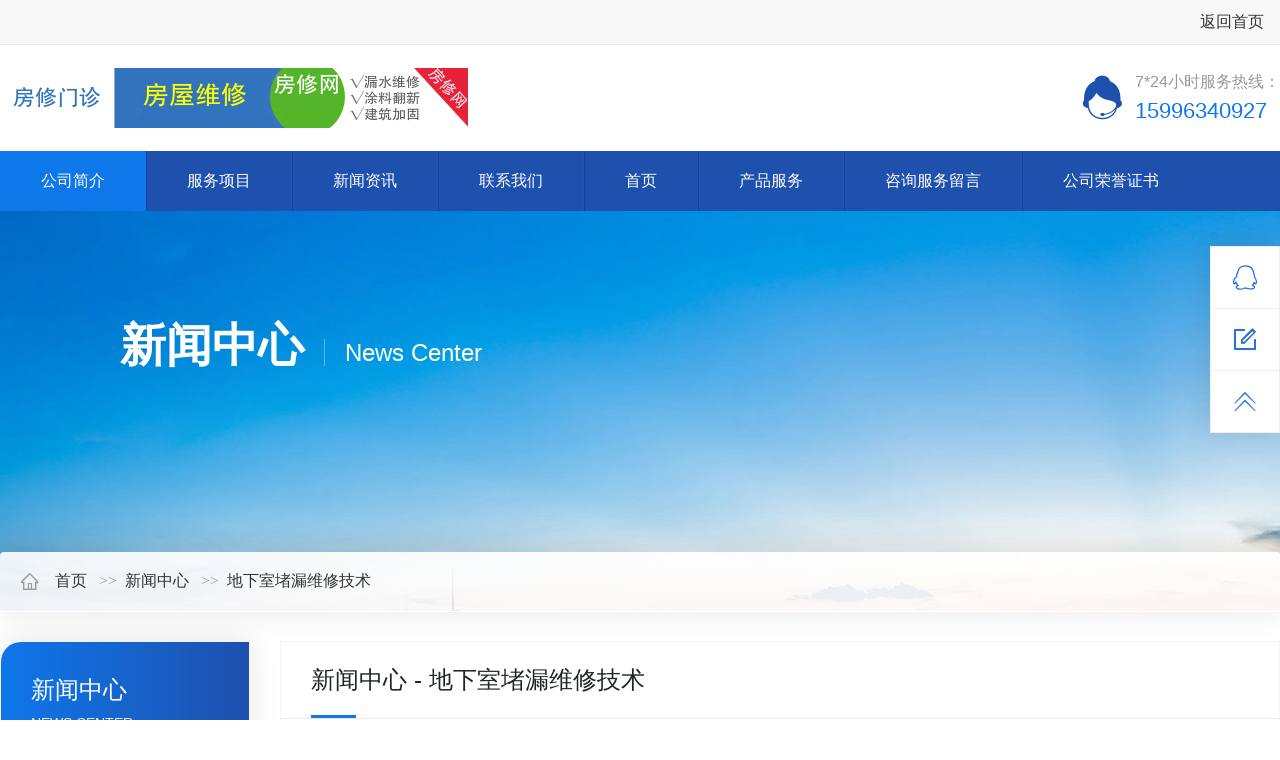

--- FILE ---
content_type: text/html; charset=utf-8
request_url: http://fangxiuwang.nanjing5.com.cn/news/s4_p1.html
body_size: 2910
content:
<!DOCTYPE html>
<html>
<head>
<meta http-equiv="Content-Type" content="text/html; charset=utf-8" />
<meta http-equiv="X-UA-Compatible" content="IE=edge">
<meta name="renderer" content="webkit">
<meta http-equiv="Cache-Control" content="no-siteapp"/>
<link rel="stylesheet" type="text/css" href="/template/PC通用/css.css" />
<title>新闻中心_房修网</title>
<meta name="keywords" content="新闻中心">
<meta name="description" content="新闻中心">
</head>
<body>
	<script type="text/javascript" src="/template/PC通用/js/jquery.js"></script>
		<div class="ui-topbar ui-topbar-gray">
		<div class="width ui-row">
			<div class="ui-col-6"></div>
			<div class="ui-col-6 ui-text-right">
				<div class="ui-nav">
					<ul>
						<li><a href="/" target="_blank">返回首页</a></li>
					</ul>
				</div>
			</div>
		</div>
	</div>
	
	<div class="header width ui-row">
			<div class="ui-col-8"><a href="/"><img src="http://www.nanjing5.com.cn/upload/2018/6/15/20180615240523.gif" /></a></div>
					
		
		<div class="ui-col-4">
			<div class="icon"><i class="ui-icon-service"></i></div>
			<div class="text">
				<div class="ui-text-gray">7*24小时服务热线：</div>
				<div class="telphone">15996340927</div>
			</div>
		</div>
	</div>
	
	<div class="nav">
		<div class="ui-nav width">
			<ul>
				
				<li class="active"><a href="/about.aspx">公司简介</a></li>
				<li class="active"><a href="/products.aspx">服务项目</a></li>
				<li class="active"><a href="/news.aspx">新闻资讯</a></li>
				<li class="active"><a href="/contact.aspx">联系我们</a></li>
				<li class="active"><a href="/">首页</a></li>
				<li class="active"><a href="/products/">产品服务</a></li>
				<li class="active"><a href="/feedback.html">咨询服务留言</a></li>
				<li class="active"><a href="/photos.aspx?s=5&amp;p=1">公司荣誉证书</a></li></ul>
		</div>
	</div>
	<div class="banner_inner" style="background:url(/template/PC通用/images/banner.jpg) no-repeat center;">
	<div class="width">
		<div class="title">新闻中心<span>news center</span></div>
		<div class="intro"><p></p></div>
		<div class="position">
			<div class="ui-bread ui-bread-1">
				<ul>
					<li><a href="/"><i class="ui-icon-home ui-text-gray ui-mr"></i>首页</a></li>
										<li><a href="/news/" title="新闻中心">新闻中心</a></li>
					<li><a href="#nogo">地下室堵漏维修技术</a></li>
									</ul>
			</div>
		</div>
	</div>
</div>
	
	<div class="container">
		<div class="width ui-row">
			<div class="container-left">
				<div class="ui-fixed-s" data-parent=".container">
					<div class="ui-box ui-box-radius">
	<div class="ui-box-title">新闻中心<span>news center</span></div>
	<div class="ui-box-nav ui-collapse-menu">

	<div class="ui-collapse-menu-title "><a href="/news/" class="active">全部</a><i class="ui-icon-right"></i></div>
		
	<div class="ui-collapse-menu-title ">
			<a href="/news/s1_p1.html" title="/news/s1_p1.html">南京防水行业</a><i class="ui-icon-right"></i></div>
	<div class="ui-collapse-menu-title ">
			<a href="/news/s2_p1.html" title="/news/s2_p1.html">(彩钢瓦，混泥土）屋面维修技术</a><i class="ui-icon-right"></i></div>
	<div class="ui-collapse-menu-title ">
			<a href="/news/s3_p1.html" title="/news/s3_p1.html">外墙维修技术</a><i class="ui-icon-right"></i></div>
	<div class="ui-collapse-menu-title ">
			<a href="/news/s4_p1.html" title="/news/s4_p1.html">地下室堵漏维修技术</a><i class="ui-icon-right"></i></div>
	<div class="ui-collapse-menu-title ">
			<a href="/news/s5_p1.html" title="/news/s5_p1.html">问题解答</a><i class="ui-icon-right"></i></div>
	<div class="ui-collapse-menu-title ">
			<a href="/news/s6_p1.html" title="/news/s6_p1.html">行业动态</a><i class="ui-icon-right"></i></div>
	<div class="ui-collapse-menu-title ">
			<a href="/news/s7_p1.html" title="/news/s7_p1.html">公司动态</a><i class="ui-icon-right"></i></div>	
					</div>
</div>
				</div>
			</div>
			
			<div class="container-right">
			
				<div class="ui-box">
					<div class="ui-box-h2">新闻中心 - 地下室堵漏维修技术</div>
					<div class="ui-box-body">
						<!---->
						
						<div class="artlist">
		
	</div> <div class="pagelist">
<div class="page">
<div class="pn">第1/0页</div><div class="pn"><a href="/news/s4_p1.html">首页</a></div><div class="pn"><a href="/news/s4_p0.html">尾页</a></div></div></div>
					</div>
				</div>
			
			</div>
		</div>
	</div>
<div class="footer">
		<div class="width ui-row">
			            			<div class="footer_item">
				<h4>关于我们</h4>
				<div class="footer_menu">
					                    <a href="/about.html">公司简介</a>
                                        <a href="/contact.html">联系我们</a>
                                        <a href="/feedbook.html">给我留言</a>
                    				</div>
			</div>
			            			<div class="footer_item">
				<h4>新闻中心</h4>
				<div class="footer_menu">
					<a href="/news/s1_p1.html" title="南京防水行业">南京防水行业</a><a href="/news/s2_p1.html" title="(彩钢瓦，混泥土）屋面维修技术">(彩钢瓦，混泥土）屋面维修技术</a><a href="/news/s3_p1.html" title="外墙维修技术">外墙维修技术</a><a href="/news/s4_p1.html" title="地下室堵漏维修技术">地下室堵漏维修技术</a><a href="/news/s5_p1.html" title="问题解答">问题解答</a><a href="/news/s6_p1.html" title="行业动态">行业动态</a><a href="/news/s7_p1.html" title="公司动态">公司动态</a>
                    				</div>
			</div>
			            			<div class="footer_item">
				<h4>产品展示</h4>
				<div class="footer_menu">
					<a href="/products/s1_p1.html" title="外墙防水">外墙防水</a><a href="/products/s1_p1.html" title="屋面防水">屋面防水</a><a href="/products/s2_p1.html" title="地下室防水">地下室防水</a><a href="/products/s3_p1.html" title="卫生间防水">卫生间防水</a><a href="/products/s4_p1.html" title="地下室堵漏维修">地下室堵漏维修</a><a href="/products/s5_p1.html" title="伸缩缝堵漏维修">伸缩缝堵漏维修</a><a href="/products/s6_p1.html" title="外墙出新粉刷">外墙出新粉刷</a><a href="/products/s7_p1.html" title="钢结构屋面防水">钢结构屋面防水</a><a href="/products/s8_p1.html" title="电梯井堵漏">电梯井堵漏</a>
                    				</div>
			</div>
			            			<div class="footer_item">
				<h4>企业相册</h4>
				<div class="footer_menu">
					<a href="/photos/s1_p1.html" title="工程案">工程案</a><a href="/photos/s2_p1.html" title="工程案例">工程案例</a><a href="/photos/s3_p1.html" title="地下室防水">地下室防水</a><a href="/photos/s4_p1.html" title="工程案">工程案</a><a href="/photos/s5_p1.html" title="公司荣誉证书">公司荣誉证书</a>
                    				</div>
			</div>
						
			<div class="footer_item footer_last">
				<h5>7*24小时服务热线</h5>
				<div class="footer_tel">
15996340927
					<img src="/template/PC通用/images/nopic.gif" class="ui-tips" data-align="top" data-width="300px" data-pic="/template/PC通用/images/nopic.gif"></div>
			</div>
			
			
		</div>
	</div>
	<div class="copyright">房修网　版权所有 &copy; 2008-2025 Inc.　<a href="https://beian.miit.gov.cn" target="_blank">苏ICP备19055838号</a> <script>
var _hmt = _hmt || [];
(function() {
  var hm = document.createElement("script");
  hm.src = "https://hm.baidu.com/hm.js?ffcf7175cd3ed40fcd5e953e13718af8";
  var s = document.getElementsByTagName("script")[0]; 
  s.parentNode.insertBefore(hm, s);
})();
</script>

 </div>
	
	<div class="ui-sidebar">
		<ul>
			        	<li><a href="javascript:addqq('303815827')"><i class="ui-icon-qq"></i></a><div>在线咨询</div></li>
            			<li><a href="/feedback.html"><i class="ui-icon-edit"></i></a><div>在线留言</div></li>
			<li class="ui-backtop" id="backtop"><a href="javascript:document.documentElement.scrollTop=0;document.body.scrollTop=0;"><i class="ui-icon-top"></i></a><div>返回顶部</div></li>
		</ul>
	</div>
</body>
</html>

--- FILE ---
content_type: text/css
request_url: http://fangxiuwang.nanjing5.com.cn/template/PC%E9%80%9A%E7%94%A8/css.css
body_size: 44535
content:
@charset "utf-8";
@font-face{font-family:Politica;src:url([data-uri]);src:url([data-uri]) format("truetype")}
/*:root{--red:#ED4014;--yellow:#F37B1D;--blue:#1890FF;--green:#19BE6B;--info:#2DB7F5;}*/
*{font-family:Helvetica,Pingfang SC,Microsoft YaHei,STHeiti,Verdana,Arial,Tahoma,sans-serif;}
*,::after,::before{box-sizing:border-box;}
html{font-family:sans-serif;}
article,aside,figcaption,figure,footer,header,hgroup,main,nav,section{display:block;}
body{margin:0;font-size:16px;line-height:1.5;color:#212529;text-align:left;background:#fff;}
[tabindex="-1"]:focus{outline:0}
hr{box-sizing:content-box;height:0;overflow:visible;}
h1,h2,h3,h4,h5,h6{margin-top:0;margin-bottom:5px;}
p{margin:0;}
abbr[data-original-title],abbr[title]{text-decoration:underline;-webkit-text-decoration:underline dotted;text-decoration:underline dotted;cursor:help;border-bottom:0;-webkit-text-decoration-skip-ink:none;text-decoration-skip-ink:none}
address{margin-bottom:10px;font-style:normal;line-height:inherit;}
dl,ol,ul{margin:0;padding:0;}
ol ol,ol ul,ul ol,ul ul{margin:0;padding:0;}
dt{font-weight:700;}
dd{margin-bottom:10px;margin-left:0;}
blockquote{margin:0 0 10px;}
b,strong{font-weight:bold;}
small{font-size:80%;}
sub,sup{position:relative;font-size:75%;line-height:0;vertical-align:baseline;}
sub{bottom:-5px;}
sup{top:-10px;}
em{font-style:normal;}
a{color:#333;text-decoration:none;}
a:hover{color:#f30;}
a:not([href]):not([tabindex]){/*color:inherit;*/text-decoration:none;}
a:not([href]):not([tabindex]):focus,a:not([href]):not([tabindex]):hover{/*color:inherit;*/text-decoration:none}
a:not([href]):not([tabindex]):focus{outline:0}
pre{margin-top:0;margin-bottom:10px;overflow:auto;}
figure{margin:0 0 10px;}
img{vertical-align:middle;border-style:none;}
table{border-collapse:collapse;}
caption{padding:15px auto;color:#6c757d;text-align:left;caption-side:bottom;}
th{text-align:inherit}
label{display:inline-block;}
button{border-radius:0;}
button,input,optgroup,select,textarea{margin:0;font-family:inherit;font-size:inherit;line-height:inherit}
button,input{overflow:visible}
button,select{text-transform:none}
input,button,select,textarea{outline:none;} 
textarea{resize:none;} 
select{word-wrap:normal}[type=button],[type=reset],[type=submit],button{-webkit-appearance:button}
[type=button]:not(:disabled),[type=reset]:not(:disabled),[type=submit]:not(:disabled),button:not(:disabled){cursor:pointer}
[type=button]::-moz-focus-inner,[type=reset]::-moz-focus-inner,[type=submit]::-moz-focus-inner,button::-moz-focus-inner{padding:0;border-style:none}
input[type=checkbox],input[type=radio]{box-sizing:border-box;padding:0}
textarea{overflow:auto;resize:vertical}
progress{vertical-align:baseline}
form{margin:0;padding:0;}
fieldset{margin:15px 0;border:1px solid #eaeaea;padding:0 20px 20px 20px;border-radius:4px;font-size:15px;line-height:30px;color:#333;}
legend{border:0;font-size:16px;width:auto;margin:10px;padding:5px;color:#f30;}
hr{display:block;padding:0;border:0;height:0;border-top:1px solid #ddd;}


.textlogo{-ms-flex:0 0 66.666667%;flex:0 0 66.666667%;max-width:66.666667%; font-size: 34px; color: #444; padding-left: 20px;}
/* 店铺横幅 */
.scroll{left: 50%;transform: translateX(-50%);position: relative;box-sizing: content-box;top: 0px;}

.banner_edit{width: 100%;position: relative;}
.slidewrap{min-width:1200px; width: 100%; height:500px;}
.slidebox{ height:420px; width: 100%; background-size: auto 500px; min-width: 1200px; background-repeat: no-repeat; background-position: center;}
.slidebox a{display:block; width: 100%; height: 500px;}
.swiper-pagination-bullet{width:20px!important; height: 5px!important; border-radius: 2px!important; background-color: #fff!important; }

/*留言*/
.feedbackwrap{width:600px; padding: 20px;}
.feedback_item{ width:100%; height: auto; margin-bottom: 15px; font-size: 0px; clear: both; display: block; float: none; color: #444444; vertical-align: middle;}
.feedback_item:after{content:'\20';clear:both;*zoom:1;display:block;height:0;}
.feedback_item>label{ width:100px; text-align: right; padding:0px 25px 0px 0px; font-size: 16px; display: inline-block; line-height: 35px; vertical-align: middle;}
.feedback_item>label.bitian::before{content: "*"; color: #ff3300;}
.feedback_item .inputwrap{ display: inline-block; font-size: 14px; vertical-align: middle; position: relative; max-width:calc(100% - 100px); }
.feedback_item .inputwrap input[type='text']{background-color: #fff; box-sizing: border-box; font-size: 14px; line-height: 25px; height: 45px; border:1px solid #f1f1f1; padding: 10px; outline: none; border-radius: 5px;}
.feedback_item .postbtn{margin-left: 100px; height:45px; background-color: #3598db; padding: 0px 50px; line-height: 45px; cursor: pointer; color: #fff; display: inline-block; width: auto; min-width: auto; font-size: 16px; border-radius: 3px; box-sizing: content-box; border: 0px;}
.feedback_item .textareawrap{ display:inline-block; vertical-align: top; font-size: 14px;}
.feedback_item .textareawrap textarea{background-color: #fff; box-sizing: border-box; padding: 10px; border:1px solid #f1f1f1; border-radius: 5px;}
.feedback_item .valipic{height:45px; display: inline-block; vertical-align: middle; margin-left: 10px;}
.feedback_item .valipic img{ height:45px; width: auto; display: block; border-radius: 5px;}
/*页码*/
.pn{list-style:none; height:40px; display:inline-block; border:1px solid #ddd; background-color:#ffffff; margin:3px;  line-height:40px; border-radius:3px; color:#444444; padding:0px 15px;}
.pn a{ text-decoration:none; color:#444444; display:block;}
.pnc{ border:1px solid #1890FF; background-color:#1890FF; color:#FFFFFF; font-weight:bolder; min-width:15px;}
.pnc a{ color:#FFFFFF; text-decoration:none; display:block;}

.pagelist{text-align:center; height:auto; clear:both; float: none; width: 100%;}
.page{margin:0px auto; padding:10px 20px 10px 20px; text-align:center; display:block; width:auto; height:auto; font-size: 14px; overflow:hidden;}

.notsupport{position:fixed;top:0;bottom:0;z-index:99999;width:100%;height:100%;text-align:center;clear:both;color:#fff;background:#0072C6;}
.notsupport h1{font-size:100px;margin-top:200px;margin-bottom:30px;}
.notsupport h2{font-size:30px;margin-bottom:30px;}

@font-face{font-family:"iconfont";src:url('font/iconfont.eot?t=1552896629776');src:url('font/iconfont.eot?t=1552896629776#iefix') format('embedded-opentype'),url('font/iconfont.woff?t=1552896629776') format('woff'),url('font/iconfont.ttf?t=1552896629776') format('truetype');}
[class*=ui-icon-]{font-family:"iconfont";font-size:20px;font-style:normal;-webkit-font-smoothing:antialiased;-moz-osx-font-smoothing:grayscale;vertical-align:middle;}
.ui-icon-cart:before{content:"\e6af";}
.ui-icon-rmb:before{content:"\e836";}
.ui-icon-weixin:before{content:"\e697";}
.ui-icon-qq:before{content:"\e601";}
.ui-icon-top:before{content:"\e61e";}
.ui-icon-list:before{content:"\e64b";}
.ui-icon-hao:before{content:"\e62c";}
.ui-icon-qi:before{content:"\e633";}
.ui-icon-sheng:before{content:"\e635";}
.ui-icon-kuai:before{content:"\e63e";}
.ui-icon-man:before{content:"\e63f";}
.ui-icon-mian:before{content:"\e640";}
.ui-icon-pei:before{content:"\e642";}
.ui-icon-you:before{content:"\e648";}
.ui-icon-zheng:before{content:"\e64a";}
.ui-icon-more:before{content:"\e628";}
.ui-icon-alipay:before{content:"\e67b";}
.ui-icon-weibo:before{content:"\e608";}
.ui-icon-tel:before{content:"\e6e8";}
.ui-icon-check-circle:before{content:"\e77d";}
.ui-icon-Dollar:before{content:"\e77f";}
.ui-icon-compass:before{content:"\e780";}
.ui-icon-close-circle:before{content:"\e781";}
.ui-icon-frown:before{content:"\e782";}
.ui-icon-info-circle:before{content:"\e783";}
.ui-icon-left-circle:before{content:"\e784";}
.ui-icon-down-circle:before{content:"\e785";}
.ui-icon-copyright:before{content:"\e786";}
.ui-icon-minus-circle:before{content:"\e787";}
.ui-icon-meh:before{content:"\e788";}
.ui-icon-plus-circle:before{content:"\e789";}
.ui-icon-play-circle:before{content:"\e78a";}
.ui-icon-question-circle:before{content:"\e78b";}
.ui-icon-right-circle:before{content:"\e78c";}
.ui-icon-smile:before{content:"\e78d";}
.ui-icon-trademark:before{content:"\e78e";}
.ui-icon-time-circle:before{content:"\e78f";}
.ui-icon-timeout:before{content:"\e790";}
.ui-icon-YUAN:before{content:"\e792";}
.ui-icon-up-circle:before{content:"\e793";}
.ui-icon-warning-circle:before{content:"\e794";}
.ui-icon-sync:before{content:"\e795";}
.ui-icon-transaction:before{content:"\e796";}
.ui-icon-undo:before{content:"\e797";}
.ui-icon-redo:before{content:"\e798";}
.ui-icon-reload:before{content:"\e799";}
.ui-icon-reloadtime:before{content:"\e79a";}
.ui-icon-message:before{content:"\e79b";}
.ui-icon-issuesclose:before{content:"\e79d";}
.ui-icon-poweroff:before{content:"\e79e";}
.ui-icon-logout:before{content:"\e79f";}
.ui-icon-piechart:before{content:"\e7a0";}
.ui-icon-setting:before{content:"\e7a1";}
.ui-icon-eye:before{content:"\e7a2";}
.ui-icon-location:before{content:"\e7a3";}
.ui-icon-export:before{content:"\e7a5";}
.ui-icon-save:before{content:"\e7a6";}
.ui-icon-Import:before{content:"\e7a7";}
.ui-icon-appstore:before{content:"\e7a8";}
.ui-icon-adduser:before{content:"\e7ae";}
.ui-icon-deleteteam:before{content:"\e7af";}
.ui-icon-deleteuser:before{content:"\e7b0";}
.ui-icon-addteam:before{content:"\e7b1";}
.ui-icon-user:before{content:"\e7b2";}
.ui-icon-team:before{content:"\e7b3";}
.ui-icon-areachart:before{content:"\e7b4";}
.ui-icon-linechart:before{content:"\e7b5";}
.ui-icon-barchart:before{content:"\e7b6";}
.ui-icon-pointmap:before{content:"\e7b7";}
.ui-icon-container:before{content:"\e7b8";}
.ui-icon-database:before{content:"\e7b9";}
.ui-icon-sever:before{content:"\e7ba";}
.ui-icon-mobile:before{content:"\e7bb";}
.ui-icon-tablet:before{content:"\e7bc";}
.ui-icon-redenvelope:before{content:"\e7bd";}
.ui-icon-book:before{content:"\e7be";}
.ui-icon-filedone:before{content:"\e7bf";}
.ui-icon-reconciliation:before{content:"\e7c0";}
.ui-icon-file-exception:before{content:"\e7c1";}
.ui-icon-filesync:before{content:"\e7c2";}
.ui-icon-filesearch:before{content:"\e7c3";}
.ui-icon-solution:before{content:"\e7c4";}
.ui-icon-fileprotect:before{content:"\e7c5";}
.ui-icon-file-add:before{content:"\e7c6";}
.ui-icon-file-excel:before{content:"\e7c7";}
.ui-icon-file-exclamation:before{content:"\e7c8";}
.ui-icon-file-pdf:before{content:"\e7c9";}
.ui-icon-file-image:before{content:"\e7ca";}
.ui-icon-file-markdown:before{content:"\e7cb";}
.ui-icon-file-unknown:before{content:"\e7cc";}
.ui-icon-file-ppt:before{content:"\e7cd";}
.ui-icon-file-word:before{content:"\e7ce";}
.ui-icon-file:before{content:"\e7cf";}
.ui-icon-file-zip:before{content:"\e7d0";}
.ui-icon-file-text:before{content:"\e7d1";}
.ui-icon-file-copy:before{content:"\e7d2";}
.ui-icon-snippets:before{content:"\e7d3";}
.ui-icon-audit:before{content:"\e7d4";}
.ui-icon-diff:before{content:"\e7d5";}
.ui-icon-Batchfolding:before{content:"\e7d6";}
.ui-icon-securityscan:before{content:"\e7d7";}
.ui-icon-propertysafety:before{content:"\e7d8";}
.ui-icon-safetycertificate:before{content:"\e7d9";}
.ui-icon-alert:before{content:"\e7db";}
.ui-icon-delete:before{content:"\e7dc";}
.ui-icon-bulb:before{content:"\e7de";}
.ui-icon-bell:before{content:"\e7e0";}
.ui-icon-trophy:before{content:"\e7e1";}
.ui-icon-rest:before{content:"\e7e2";}
.ui-icon-USB:before{content:"\e7e3";}
.ui-icon-skin:before{content:"\e7e4";}
.ui-icon-home:before{content:"\e7e5";}
.ui-icon-bank:before{content:"\e7e6";}
.ui-icon-filter:before{content:"\e7e7";}
.ui-icon-funnelplot:before{content:"\e7e8";}
.ui-icon-like:before{content:"\e7e9";}
.ui-icon-unlike:before{content:"\e7ea";}
.ui-icon-unlock:before{content:"\e7eb";}
.ui-icon-lock:before{content:"\e7ec";}
.ui-icon-customerservice:before{content:"\e7ed";}
.ui-icon-flag:before{content:"\e7ee";}
.ui-icon-moneycollect:before{content:"\e7ef";}
.ui-icon-medicinebox:before{content:"\e7f0";}
.ui-icon-shop:before{content:"\e7f1";}
.ui-icon-rocket:before{content:"\e7f2";}
.ui-icon-shopping:before{content:"\e7f3";}
.ui-icon-folder:before{content:"\e7f4";}
.ui-icon-folder-open:before{content:"\e7f5";}
.ui-icon-folder-add:before{content:"\e7f6";}
.ui-icon-deploymentunit:before{content:"\e7f7";}
.ui-icon-accountbook:before{content:"\e7f8";}
.ui-icon-contacts:before{content:"\e7f9";}
.ui-icon-carryout:before{content:"\e7fa";}
.ui-icon-calendar-check:before{content:"\e7fb";}
.ui-icon-calendar:before{content:"\e7fc";}
.ui-icon-scan:before{content:"\e7fd";}
.ui-icon-select:before{content:"\e7fe";}
.ui-icon-laptop:before{content:"\e7ff";}
.ui-icon-barcode:before{content:"\e800";}
.ui-icon-camera:before{content:"\e801";}
.ui-icon-cluster:before{content:"\e802";}
.ui-icon-car:before{content:"\e803";}
.ui-icon-printer:before{content:"\e804";}
.ui-icon-read:before{content:"\e805";}
.ui-icon-cloud-server:before{content:"\e806";}
.ui-icon-cloud-upload:before{content:"\e807";}
.ui-icon-cloud:before{content:"\e808";}
.ui-icon-cloud-download:before{content:"\e809";}
.ui-icon-cloud-sync:before{content:"\e80a";}
.ui-icon-video:before{content:"\e80b";}
.ui-icon-notification:before{content:"\e80c";}
.ui-icon-sound:before{content:"\e80d";}
.ui-icon-qrcode:before{content:"\e80f";}
.ui-icon-fund:before{content:"\e810";}
.ui-icon-image:before{content:"\e811";}
.ui-icon-mail:before{content:"\e812";}
.ui-icon-table:before{content:"\e813";}
.ui-icon-idcard:before{content:"\e814";}
.ui-icon-creditcard:before{content:"\e815";}
.ui-icon-heart:before{content:"\e816";}
.ui-icon-heart-fill:before{content: "\e849";}
.ui-icon-block:before{content:"\e817";}
.ui-icon-error:before{content:"\e818";}
.ui-icon-star:before{content:"\e819";}
.ui-icon-gold:before{content:"\e81a";}
.ui-icon-wifi:before{content:"\e81b";}
.ui-icon-attachment:before{content:"\e81c";}
.ui-icon-edit:before{content:"\e791";}
.ui-icon-key:before{content:"\e81e";}
.ui-icon-api:before{content:"\e81f";}
.ui-icon-disconnect:before{content:"\e820";}
.ui-icon-link:before{content:"\e822";}
.ui-icon-pushpin:before{content:"\e824";}
.ui-icon-shake:before{content:"\e826";}
.ui-icon-tag:before{content:"\e827";}
.ui-icon-tags:before{content:"\e829";}
.ui-icon-right:before{content:"\e82a";}
.ui-icon-left:before{content:"\e82b";}
.ui-icon-up:before{content:"\e82c";}
.ui-icon-down:before{content:"\e82d";}
.ui-icon-fullscreen:before{content:"\e82e";}
.ui-icon-fullscreen-exit:before{content:"\e82f";}
.ui-icon-check:before{content:"\e830";}
.ui-icon-close:before{content:"\e831";}
.ui-icon-line:before{content:"\e832";}
.ui-icon-question:before{content:"\e833";}
.ui-icon-rollback:before{content:"\e834";}
.ui-icon-pause:before{content:"\e835";}
.ui-icon-crown:before{content:"\e842";}
.ui-icon-drag:before{content:"\e843";}
.ui-icon-desktop:before{content:"\e844";}
.ui-icon-gift:before{content:"\e845";}
.ui-icon-stop:before{content:"\e846";}
.ui-icon-fire:before{content:"\e847";}
.ui-icon-thunderbolt:before{content:"\e848";}
.ui-icon-star-fill:before{content:"\e86a";}
.ui-icon-android:before{content:"\e887";}
.ui-icon-sketch:before{content:"\e888";}
.ui-icon-windows:before{content:"\e889";}
.ui-icon-zoomout:before{content:"\e897";}
.ui-icon-apartment:before{content:"\e898";}
.ui-icon-audio:before{content:"\e899";}
.ui-icon-robot:before{content:"\e89b";}
.ui-icon-zoomin:before{content:"\e89c";}
.ui-icon-bug:before{content:"\e8ea";}
.ui-icon-comment:before{content:"\e8eb";}
.ui-icon-videocameraadd:before{content:"\e8ee";}
.ui-icon-switchuser:before{content:"\e8ef";}
.ui-icon-whatsapp:before{content:"\e8f0";}
.ui-icon-search:before{content:"\e8f1";}
.ui-icon-retweet:before{content:"\e8f2";}
.ui-icon-login:before{content:"\e8f3";}
.ui-icon-coupons:before{content:"\e6ed";}
.ui-icon-plus:before{content:"\e8fe";}
.ui-icon-doubleleft:before{content:"\e80e";}
.ui-icon-doubleright:before{content:"\e821";}
.ui-icon-pay:before{content:"\e656";}
.ui-icon-refund:before{content:"\e631";}
.ui-icon-return:before{content:"\e6cf";}
.ui-icon-shipped:before{content:"\e708";}
.ui-icon-post:before{content:"\e62f";}
.ui-icon-receive:before{content:"\e62d";}
.ui-icon-evaluate:before{content:"\e61f";}
.ui-icon-tuan:before{content:"\e618";}
.ui-icon-limit:before{content:"\e6f8";}
.ui-icon-brand:before{content:"\e671";}
.ui-icon-coupon:before{content:"\e625";}
.ui-icon-share:before{content:"\e617";}
.ui-icon-long-arrow-right:before{content:"\e7da";}
.ui-icon-external:before{content:"\e622";}
.ui-icon-square:before{content:"\e839";}
.ui-icon-cube:before{content:"\e6b8";}
.ui-icon-box:before{content:"\e769";}
.ui-icon-html5:before{content:"\eb10";}
.ui-icon-play:before{content:"\e64c";}
.ui-icon-pauses:before{content:"\e613";}
.ui-icon-pre:before{content:"\e619";}
.ui-icon-next:before{content:"\e62e";}
.ui-icon-voice-big:before{content:"\e683";}
.ui-icon-voice-small:before{content:"\e684";}
.ui-icon-lists:before{content:"\e602";}
.ui-icon-loop:before{content:"\e600";}
.ui-icon-random:before{content:"\e643";}
.ui-icon-one:before{content:"\e6ac";}
.ui-icon-stops:before{content:"\e6a3";}
.ui-icon-service:before{content:"\e603";}
.ui-loading{display:inline-block;vertical-align:middle;background:url("[data-uri]") no-repeat top center;margin:5px 5px 5px 0;width:30px;height:30px;}

/*Grid*/
.ui-row{display:-ms-flexbox;display:flex;-ms-flex-wrap:wrap;flex-wrap:wrap;}
.ui-col,.ui-col-1,.ui-col-10,.ui-col-11,.ui-col-12,.ui-col-2,.ui-col-3,.ui-col-4,.ui-col-5,.ui-col-6,.ui-col-7,.ui-col-8,.ui-col-9,.ui-col-auto,.ui-col-lg,.ui-col-lg-1,.ui-col-lg-10,.ui-col-lg-11,.ui-col-lg-12,.ui-col-lg-2,.ui-col-lg-3,.ui-col-lg-4,.ui-col-lg-5,.ui-col-lg-6,.ui-col-lg-7,.ui-col-lg-8,.ui-col-lg-9,.ui-col-lg-auto,.ui-col-md,.ui-col-md-1,.ui-col-md-10,.ui-col-md-11,.ui-col-md-12,.ui-col-md-2,.ui-col-md-3,.ui-col-md-4,.ui-col-md-5,.ui-col-md-6,.ui-col-md-7,.ui-col-md-8,.ui-col-md-9,.ui-col-md-auto,.ui-col-sm,.ui-col-sm-1,.ui-col-sm-10,.ui-col-sm-11,.ui-col-sm-12,.ui-col-sm-2,.ui-col-sm-3,.ui-col-sm-4,.ui-col-sm-5,.ui-col-sm-6,.ui-col-sm-7,.ui-col-sm-8,.ui-col-sm-9,.ui-col-sm-auto,.ui-col-xl,.ui-col-xl-1,.ui-col-xl-10,.ui-col-xl-11,.ui-col-xl-12,.ui-col-xl-2,.ui-col-xl-3,.ui-col-xl-4,.ui-col-xl-5,.ui-col-xl-6,.ui-col-xl-7,.ui-col-xl-8,.ui-col-xl-9,.ui-col-xl-auto{position:relative;width:100%;}
.ui-col{-ms-flex-preferred-size:0;flex-basis:0;-ms-flex-positive:1;flex-grow:1;max-width:100%}
.ui-col-auto{-ms-flex:0 0 auto;flex:0 0 auto;width:auto;max-width:100%}
.ui-col-1{-ms-flex:0 0 8.333333%;flex:0 0 8.333333%;max-width:8.333333%}
.ui-col-2{-ms-flex:0 0 16.666667%;flex:0 0 16.666667%;max-width:16.666667%}
.ui-col-3{-ms-flex:0 0 25%;flex:0 0 25%;max-width:25%}
.ui-col-4{-ms-flex:0 0 33.333333%;flex:0 0 33.333333%;max-width:33.333333%}
.ui-col-5{-ms-flex:0 0 41.666667%;flex:0 0 41.666667%;max-width:41.666667%}
.ui-col-6{-ms-flex:0 0 50%;flex:0 0 50%;max-width:50%}
.ui-col-7{-ms-flex:0 0 58.333333%;flex:0 0 58.333333%;max-width:58.333333%}
.ui-col-8{-ms-flex:0 0 66.666667%;flex:0 0 66.666667%;max-width:66.666667%}
.ui-col-9{-ms-flex:0 0 75%;flex:0 0 75%;max-width:75%}
.ui-col-10{-ms-flex:0 0 83.333333%;flex:0 0 83.333333%;max-width:83.333333%}
.ui-col-11{-ms-flex:0 0 91.666667%;flex:0 0 91.666667%;max-width:91.666667%}
.ui-col-12{-ms-flex:0 0 100%;flex:0 0 100%;max-width:100%}
.ui-order-first{-ms-flex-order:-1;order:-1}
.ui-order-last{-ms-flex-order:13;order:13}
.ui-order-0{-ms-flex-order:0;order:0}
.ui-order-1{-ms-flex-order:1;order:1}
.ui-order-2{-ms-flex-order:2;order:2}
.ui-order-3{-ms-flex-order:3;order:3}
.ui-order-4{-ms-flex-order:4;order:4}
.ui-order-5{-ms-flex-order:5;order:5}
.ui-order-6{-ms-flex-order:6;order:6}
.ui-order-7{-ms-flex-order:7;order:7}
.ui-order-8{-ms-flex-order:8;order:8}
.ui-order-9{-ms-flex-order:9;order:9}
.ui-order-10{-ms-flex-order:10;order:10}
.ui-order-11{-ms-flex-order:11;order:11}
.ui-order-12{-ms-flex-order:12;order:12}
.ui-offset-1{margin-left:8.333333%}
.ui-offset-2{margin-left:16.666667%}
.ui-offset-3{margin-left:25%}
.ui-offset-4{margin-left:33.333333%}
.ui-offset-5{margin-left:41.666667%}
.ui-offset-6{margin-left:50%}
.ui-offset-7{margin-left:58.333333%}
.ui-offset-8{margin-left:66.666667%}
.ui-offset-9{margin-left:75%}
.ui-offset-10{margin-left:83.333333%}
.ui-offset-11{margin-left:91.666667%;}
.ui-flex-row{-ms-flex-direction:row;flex-direction:row}
.ui-flex-column{-ms-flex-direction:column;flex-direction:column}
.ui-flex-row-reverse{-ms-flex-direction:row-reverse;flex-direction:row-reverse}
.ui-flex-column-reverse{-ms-flex-direction:column-reverse;flex-direction:column-reverse}
.ui-flex-wrap{-ms-flex-wrap:wrap;flex-wrap:wrap}
.ui-flex-nowrap{-ms-flex-wrap:nowrap;flex-wrap:nowrap}
.ui-flex-wrap-reverse{-ms-flex-wrap:wrap-reverse;flex-wrap:wrap-reverse}
.ui-flex-fill{-ms-flex:1 1 auto;flex:1 1 auto}
.ui-flex-grow-0{-ms-flex-positive:0;flex-grow:0}
.ui-flex-grow-1{-ms-flex-positive:1;flex-grow:1}
.ui-flex-shrink-0{-ms-flex-negative:0;flex-shrink:0}
.ui-flex-shrink-1{-ms-flex-negative:1;flex-shrink:1}
.ui-justify-content-start{-ms-flex-pack:start;justify-content:flex-start}
.ui-justify-content-end{-ms-flex-pack:end;justify-content:flex-end}
.ui-justify-content-center{-ms-flex-pack:center;justify-content:center}
.ui-justify-content-between{-ms-flex-pack:justify;justify-content:space-between}
.ui-justify-content-around{-ms-flex-pack:distribute;justify-content:space-around}
.ui-align-items-start{-ms-flex-align:start;align-items:flex-start}
.ui-align-items-end{-ms-flex-align:end;align-items:flex-end}
.ui-align-items-center{-ms-flex-align:center;align-items:center}
.ui-align-items-baseline{-ms-flex-align:baseline;align-items:baseline}
.ui-align-items-stretch{-ms-flex-align:stretch;align-items:stretch}
.ui-align-content-start{-ms-flex-line-pack:start;align-content:flex-start}
.ui-align-content-end{-ms-flex-line-pack:end;align-content:flex-end}
.ui-align-content-center{-ms-flex-line-pack:center;align-content:center}
.ui-align-content-between{-ms-flex-line-pack:justify;align-content:space-between}
.ui-align-content-around{-ms-flex-line-pack:distribute;align-content:space-around}
.ui-align-content-stretch{-ms-flex-line-pack:stretch;align-content:stretch}
.ui-align-self-auto{-ms-flex-item-align:auto;align-self:auto}
.ui-align-self-start{-ms-flex-item-align:start;align-self:flex-start}
.ui-align-self-end{-ms-flex-item-align:end;align-self:flex-end}
.ui-align-self-center{-ms-flex-item-align:center;align-self:center}
.ui-align-self-baseline{-ms-flex-item-align:baseline;align-self:baseline}
.ui-align-self-stretch{-ms-flex-item-align:stretch;align-self:stretch}
@media (min-width:576px)
{
	.ui-col-sm{-ms-flex-preferred-size:0;flex-basis:0;-ms-flex-positive:1;flex-grow:1;max-width:100%}
	.ui-col-sm-auto{-ms-flex:0 0 auto;flex:0 0 auto;width:auto;max-width:100%}
	.ui-col-sm-1{-ms-flex:0 0 8.333333%;flex:0 0 8.333333%;max-width:8.333333%}
	.ui-col-sm-2{-ms-flex:0 0 16.666667%;flex:0 0 16.666667%;max-width:16.666667%}
	.ui-col-sm-3{-ms-flex:0 0 25%;flex:0 0 25%;max-width:25%}
	.ui-col-sm-4{-ms-flex:0 0 33.333333%;flex:0 0 33.333333%;max-width:33.333333%}
	.ui-col-sm-5{-ms-flex:0 0 41.666667%;flex:0 0 41.666667%;max-width:41.666667%}
	.ui-col-sm-6{-ms-flex:0 0 50%;flex:0 0 50%;max-width:50%}
	.ui-col-sm-7{-ms-flex:0 0 58.333333%;flex:0 0 58.333333%;max-width:58.333333%}
	.ui-col-sm-8{-ms-flex:0 0 66.666667%;flex:0 0 66.666667%;max-width:66.666667%}
	.ui-col-sm-9{-ms-flex:0 0 75%;flex:0 0 75%;max-width:75%}
	.ui-col-sm-10{-ms-flex:0 0 83.333333%;flex:0 0 83.333333%;max-width:83.333333%}
	.ui-col-sm-11{-ms-flex:0 0 91.666667%;flex:0 0 91.666667%;max-width:91.666667%}
	.ui-col-sm-12{-ms-flex:0 0 100%;flex:0 0 100%;max-width:100%}
	.ui-order-sm-first{-ms-flex-order:-1;order:-1}
	.ui-order-sm-last{-ms-flex-order:13;order:13}
	.ui-order-sm-0{-ms-flex-order:0;order:0}
	.ui-order-sm-1{-ms-flex-order:1;order:1}
	.ui-order-sm-2{-ms-flex-order:2;order:2}
	.ui-order-sm-3{-ms-flex-order:3;order:3}
	.ui-order-sm-4{-ms-flex-order:4;order:4}
	.ui-order-sm-5{-ms-flex-order:5;order:5}
	.ui-order-sm-6{-ms-flex-order:6;order:6}
	.ui-order-sm-7{-ms-flex-order:7;order:7}
	.ui-order-sm-8{-ms-flex-order:8;order:8}
	.ui-order-sm-9{-ms-flex-order:9;order:9}
	.ui-order-sm-10{-ms-flex-order:10;order:10}
	.ui-order-sm-11{-ms-flex-order:11;order:11}
	.ui-order-sm-12{-ms-flex-order:12;order:12}
	.ui-offset-sm-0{margin-left:0}
	.ui-offset-sm-1{margin-left:8.333333%}
	.ui-offset-sm-2{margin-left:16.666667%}
	.ui-offset-sm-3{margin-left:25%}
	.ui-offset-sm-4{margin-left:33.333333%}
	.ui-offset-sm-5{margin-left:41.666667%}
	.ui-offset-sm-6{margin-left:50%}
	.ui-offset-sm-7{margin-left:58.333333%}
	.ui-offset-sm-8{margin-left:66.666667%}
	.ui-offset-sm-9{margin-left:75%}
	.ui-offset-sm-10{margin-left:83.333333%}
	.ui-offset-sm-11{margin-left:91.666667%}
}

code{color:#ff8400;background:rgba(255,132,0,0.1);border:1px solid rgba(255,132,0,0.2);border-radius:3px;padding:0 4px;margin:0 4px;}

/*grid*/
.ui-grid{width:100%;display:flex;flex-wrap:wrap;}
.ui-grid-item{padding:20px 0;position:relative;}
.ui-grid-2 .ui-grid-item{flex:0 0 50%;max-width:50%;}
.ui-grid-3 .ui-grid-item{flex:0 0 33.333333%;max-width:33.333333%;}
.ui-grid-4 .ui-grid-item{flex:0 0 25%;max-width:25%;}
.ui-grid-5 .ui-grid-item{flex:0 0 20%;max-width:20%;}

/*btn*/
.ui-btn{position:relative;display:inline-block;border:1px solid #e0e0e0;padding:0 20px;line-height:42px;overflow:hidden;border-radius:4px;color:#595959;background:#fff;user-select:none;vertical-align:middle;}
.ui-btn [class*=ui-icon-]{margin:0 5px 0 -5px;}
.ui-btn:hover{color:#40a9ff;border-color:#40a9ff;box-shadow:2px 2px 10px 0 rgba(24,144,255,0.2);}
.ui-btn-red{background:#ED4014;border-color:#ED4014;color:#fff;}
.ui-btn-red:hover{background:#F04055;border-color:#F04055;color:#fff;}
.ui-btn-yellow{background:#F37B1D;border-color:#F37B1D;color:#fff;}
.ui-btn-yellow:hover{background:#F3710A;border-color:#F3710A;color:#fff;}
.ui-btn-blue{background:#1890FF;border-color:#1890FF;color:#fff;}
.ui-btn-blue:hover{background:#40A9FF;border-color:#40A9FF;color:#fff;}
.ui-btn-green{background:#19BE6B;border-color:#19BE6B;color:#fff;}
.ui-btn-green:hover{background:#47CB89;border-color:#47CB89;color:#fff;}
.ui-btn-info{background:#2DB7F5;border-color:#2DB7F5;color:#fff;}
.ui-btn-info:hover{background:#57C5F7;border-color:#57C5F7;color:#fff;}
.ui-btn-lt{font-size:12px;padding:0 4px;line-height:18px;}
.ui-btn-sm{font-size:15px;padding:0 10px;line-height:36px;}
.ui-btn-big{font-size:16px;padding:0 36px;line-height:54px;}
.ui-btn-lg{font-size:20px;padding:0 52px;line-height:64px;}
.ui-btn-outline-red{background:#fff;color:#ED4014;}
.ui-btn-outline-yellow{background:#fff;color:#F37B1D;}
.ui-btn-outline-blue{background:#fff;color:#1890FF;}
.ui-btn-outline-green{background:#fff;color:#19BE6B;}
.ui-btn-outline-info{background:#fff;color:#2DB7F5;}
.ui-btn-block{display:block;width:100%;text-align:center;}
a.ui-btn-red,a.ui-btn-yellow,a.ui-btn-blue,a.ui-btn-green,a.ui-btn-info{color:#fff;}
a:hover.ui-btn-red,a:hover.ui-btn-yellow,a:hover.ui-btn-blue,a:hover.ui-btn-green,a:hover.ui-btn-info{color:#fff;}
.ui-btn-red:hover{box-shadow:2px 2px 10px 0 rgba(237,64,20,0.2);}
.ui-btn-yellow:hover{box-shadow:2px 2px 10px 0 rgba(243,123,29,0.2);}
.ui-btn-green:hover{box-shadow:2px 2px 10px 0 rgba(25,190,107,0.2);}
.ui-btn-info:hover{box-shadow:2px 2px 10px 0 rgba(45,183,245,0.2);}
a.ui-btn-outline-red{color:#ED4014;}
a.ui-btn-outline-yellow{color:#F37B1D;}
a.ui-btn-outline-blue{color:#1890FF;}
a.ui-btn-outline-green{color:#19BE6B;}
a.ui-btn-outline-info{color:#2DB7F5;}
.ui-btn:disabled{background:#fff;cursor:not-allowed;border-color:#E7E7E7;color:#999;}

/*btn-group*/
.ui-btn-group{margin-left:1px;font-size:0;vertical-align:middle;}
.ui-btn-group-item{vertical-align:middle;border:1px solid #e3e3e3;margin-left:-1px;display:inline-block;justify-content:center;align-items:center;cursor:pointer;padding:0 20px;line-height:44px;overflow:hidden;font-size:16px;color:#595959;background:#fff;text-align:center;}
.ui-btn-group-item:first-child{border-radius:4px 0 0 4px;}
.ui-btn-group-item:last-child{border-radius:0 4px 4px 0;}
.ui-btn-group-item:hover{color:#333;border-color:#40a9ff;position:relative;z-index:2;}
.ui-btn-group-item.active{color:#40a9ff;border-color:#40a9ff;position:relative;z-index:2;}
.ui-btn-group-item:before{margin-right:5px;color:#999;font-size:18px;vertical-align:middle;}
.ui-btn-group-full{display:flex;}
.ui-btn-group-full .ui-btn-group-item{flex:1;padding:0;line-height:50px;}
.ui-btn-group-red .active,.ui-btn-group-red .active:hover,.ui-btn-group-red a.active,.ui-btn-group-red a:hover.active{color:#ED4014;border-color:#ED4014;}
.ui-btn-group-red .ui-btn-group-item:hover{border-color:#ED4014;}
.ui-btn-group-yellow .active,.ui-btn-group-yellow .active:hover,.ui-btn-group-yellow a.active,.ui-btn-group-yellow a:hover.active{color:#F37B1D;border-color:#F37B1D;}
.ui-btn-group-yellow .ui-btn-group-item:hover{border-color:#F37B1D;}
.ui-btn-group-blue .active,.ui-btn-group-blue .active:hover,.ui-btn-group-blue a.active,.ui-btn-group-blue a:hover.active{color:#1890FF;border-color:#1890FF;}
.ui-btn-group-blue .ui-btn-group-item:hover{border-color:#1890FF;}
.ui-btn-group-green .active,.ui-btn-group-green .active:hover,.ui-btn-group-green a.active,.ui-btn-group-green a:hover.active{color:#47CB89;border-color:#47CB89;}
.ui-btn-group-green .ui-btn-group-item:hover{border-color:#47CB89;}
.ui-btn-group-info .active,.ui-btn-group-info .active:hover,.ui-btn-group-info a.active,.ui-btn-group-info a:hover.active{color:#57C5F7;border-color:#57C5F7;}
.ui-btn-group-info .ui-btn-group-item:hover{border-color:#57C5F7;}
.ui-btn-group-red.ui-btn-group-bg .active,.ui-btn-group-red.ui-btn-group-bg a.active{color:#fff;background:#ED4014;}
.ui-btn-group-yellow.ui-btn-group-bg .active,.ui-btn-group-yellow.ui-btn-group-bg a.active{color:#fff;background:#F37B1D;}
.ui-btn-group-blue.ui-btn-group-bg .active,.ui-btn-group-blue.ui-btn-group-bg a.active{color:#fff;background:#1890FF;}
.ui-btn-group-green.ui-btn-group-bg .active,.ui-btn-group-green.ui-btn-group-bg a.active{color:#fff;background:#47CB89;}
.ui-btn-group-info.ui-btn-group-bg .active,.ui-btn-group-info.ui-btn-group-bg a.active{color:#fff;background:#57C5F7;}
.ui-btn-group-sm .ui-btn-group-item{font-size:12px;padding:8px 15px;line-height:22px;}
.ui-btn-group-big .ui-btn-group-item{font-size:16px;padding:0 36px;line-height:54px;}
.ui-btn-group-lg .ui-btn-group-item{font-size:20px;padding:0 52px;line-height:64px;}
/*Badge*/
.ui-badge{min-width:20px;line-height:20px;min-height:20px;padding:0 4px;border-radius:10px;background:#eaeaea;display:inline-block;color:#595959;text-align:center;font-size:12px;vertical-align:middle;white-space:nowrap;box-shadow:0 0 0 1px #fff;box-sizing:border-box;}
.ui-badge-dot{min-width:6px;height:6px;min-height:6px;padding:0;background:#d9d9d9;border-radius:100%;font-size:10px;}
.ui-badge-sm{min-width:8px;height:8px;min-height:8px;padding:0;background:#d9d9d9;border-radius:100%;font-size:10px;}
.ui-badge-red{background:#ED4014;color:#fff;}
.ui-badge-yellow{background:#F37B1D;color:#fff;}
.ui-badge-blue{background:#1890FF;color:#fff;}
.ui-badge-green{background:#19BE6B;color:#fff;}
.ui-badge-info{background:#2DB7F5;color:#fff;}
.ui-badge-warp{position:relative;display:inline-block;}
.ui-badge-warp .ui-badge{position:absolute;top:-2px;right:-2px;}
/*Bar*/
.ui-bar{position:fixed;top:0;width:50px;right:-50px;height:100%;background:#222;display:flex;align-items:center;justify-content:center;color:#fff;z-index:40;}
.ui-bar ul{list-style:none;margin:0;padding:0;}
.ui-bar ul li{}
.ui-bar ul li a{line-height:60px;display:block;position:relative;}
.ui-bar ul li a i{font-size:32px;color:#fff;}
.ui-bar ul li a p{position:absolute;top:0;background:#fff;color:#333;padding:8px 20px;line-height:24px;border:1px solid #ddd;border-right:0;display:none;border-radius:6px 0 0 6px;}
.ui-bar ul li a div{position:absolute;top:-100px;background:#fff;color:#333;padding:10px;line-height:24px;border:1px solid #ddd;display:none;border-radius:6px;text-align:center;}
.ui-bar ul li a div img{width:250px;height:250px;display:block;}
.ui-bar ul li a p:after{display:block;content:"";background:#fff;width:10px;height:10px;position:absolute;top:15px;right:-4px;transform:rotate(45deg)}
.ui-bar ul li a:hover p{left:-114px;display:block;}
.ui-bar ul li a div:after{display:block;content:"";background:#fff;width:16px;height:16px;position:absolute;top:112px;right:-8.2px;transform:rotate(45deg);border:1px solid #ddd;border-left:0;border-bottom:0;}
.ui-bar ul li a:hover div{left:-300px;display:block;}
.ui-bar ul:last-child{position:absolute;bottom:5px;right:11px;}
.ui-bar-red{background:#ED4014;}
.ui-bar-yellow{background:#F37B1D;}
.ui-bar-blue{background:#1890FF;}
.ui-bar-green{background:#19BE6B;}
.ui-bar-info{background:#2DB7F5;}
/*Bread*/
.ui-bread{}
.ui-bread ul{list-style:none;}
.ui-bread ul li{display:inline-block;color:#999;}
.ui-bread ul li + li:before{padding:0 8px;content:"/\00a0";color:#999;font-family:宋体;}
.ui-bread-1 ul li + li:before{content:">>";}
.ui-bread-2 ul li + li:before{content:">";}
.ui-bread ul li i{color:#999;padding-right:5px;transform:translateY(-1px);}

/*Carousel*/
.ui-carousel{position:relative;}
.ui-carousel-inner{position:relative;width:100%;overflow:hidden;}
.ui-carousel-inner::after{display:block;clear:both;content:"";}
.ui-carousel-item{position:relative;display:none;float:left;width:100%;margin-right:-100%;-webkit-backface-visibility:hidden;backface-visibility:hidden;transition:-webkit-transform 0.6s ease-in-out;transition:transform 0.6s ease-in-out;transition:transform 0.6s ease-in-out, -webkit-transform 0.6s ease-in-out;}
.ui-carousel-item img{width:100%;height:auto;}
.ui-carousel-item.active,.ui-carousel-item-next,.ui-carousel-item-prev{display:block;}
.ui-carousel-item-next:not(.ui-carousel-item-left),.active.ui-carousel-item-right{-webkit-transform:translateX(100%);transform:translateX(100%);}
.ui-carousel-item-prev:not(.ui-carousel-item-right),.active.ui-carousel-item-left{-webkit-transform:translateX(-100%);transform:translateX(-100%);}
.ui-carousel-prev,.ui-carousel-next{position:absolute;top:0;bottom:0;z-index:1;display:-ms-flexbox;display:flex;-ms-flex-align:center;align-items:center;-ms-flex-pack:center;justify-content:center;width:15%;color:#fff;text-align:center;opacity:0.5;transition:opacity 0.15s ease;}
.ui-carousel-prev:hover,.ui-carousel-prev:focus,.ui-carousel-next:hover,.ui-carousel-next:focus{color:#fff;text-decoration:none;outline:0;opacity:0.9;}
.ui-carousel-prev{left:0;}
.ui-carousel-next{right:0;}
.ui-carousel-prev-icon,.ui-carousel-next-icon{display:inline-block;width:50px;height:50px;background:no-repeat 50% / 100% 100%;}
.ui-carousel-prev-icon{background-image:url("data:image/svg+xml,%3csvg xmlns='http://www.w3.org/2000/svg' viewBox='0 0 16 16' fill='%23fff'%3e%3cpath d='M11.354 1.646a.5.5 0 0 1 0 .708L5.707 8l5.647 5.646a.5.5 0 0 1-.708.708l-6-6a.5.5 0 0 1 0-.708l6-6a.5.5 0 0 1 .708 0z'/%3e%3c/svg%3e");}
.ui-carousel-next-icon{background-image:url("data:image/svg+xml,%3csvg xmlns='http://www.w3.org/2000/svg' viewBox='0 0 16 16' fill='%23fff'%3e%3cpath d='M4.646 1.646a.5.5 0 0 1 .708 0l6 6a.5.5 0 0 1 0 .708l-6 6a.5.5 0 0 1-.708-.708L10.293 8 4.646 2.354a.5.5 0 0 1 0-.708z'/%3e%3c/svg%3e");}
.ui-carousel-page{position:absolute;right:0;bottom:10px;left:0;z-index:15;display:flex;justify-content:center;list-style:none;}
.ui-carousel-page li{box-sizing:content-box;flex:0 1 auto;width:50px;height:4px;margin-right:4px;margin-left:3px;text-indent:-999px;cursor:pointer;background-color:#fff;background-clip:padding-box;opacity:.5;transition:opacity 0.6s ease;}
.ui-carousel-page .active{opacity:1;}
.ui-carousel-control{position:absolute;bottom:0;left:0;right:0;z-index:10;display:flex;background:rgba(0,0,0,.4);}
.ui-carousel-control .ui-carousel-title{flex:1;display:flex;color:#fff;line-height:40px;padding:0 10px;overflow:hidden;white-space:nowrap;text-overflow:ellipsis;}
.ui-carousel-control .ui-carousel-page{justify-content:flex-end;align-items:center;position:static;margin-right:10px;}
.ui-carousel-control .ui-carousel-page li{width:10px;height:10px;border-radius:50%;}
.ui-carousel-pagenum{position:absolute;right:5px;bottom:5px;z-index:15;background:rgba(0,0,0,.3);color:#fff;padding:3px 10px;border-radius:20px;font-size:10px;}
/*Card*/
.ui-card{border:1px solid #e5e5e5;background:#fff;}
.ui-card-header{background:#fff;padding:15px 20px;display:flex;align-items:center;border-bottom:1px solid #e5e5e5;}
.ui-card-header .ui-card-header-title{font-size:17px;font-weight:500;margin:0;border-left:2px solid #1890FF;padding-left:15px;flex:1;}
.ui-card-header .ui-card-header-more{align-items:center;justify-content:flex-end;}
.ui-card-image img{width:100%;height:auto;}
.ui-card-image svg{width:100%;text-anchor:middle;}
.ui-card-body{padding:15px;}
.ui-card-body.np{padding-top:0;}
.ui-card-body.ui-row{margin-top:-15px;}
.ui-card-body .ui-card-title{font-weight:bold;padding-bottom:10px;}
.ui-card-body .ui-card-text{word-break:break-all;color:#999;}
.ui-card-body ul{list-style:none;}
.ui-card-body .ui-list{margin-top:-10px;}
.ui-card-footer{background:#fff;padding:12px 18px;border-top:1px solid #F2F2F2;}
/*collapse*/
.ui-collapse{margin-top:2px;}
.ui-collapse .ui-card{border-radius:0;margin-top:-2px;}
.ui-collapse .ui-card .ui-card-header{cursor:pointer;}
.ui-collapse .ui-card .ui-card-header ui-card-header-title{font-weight:normal;color:#444;border-left:0;padding-left:0;}
.ui-collapse .ui-card .ui-card-header .ui-icon-right{transition:all 0.4s ease;font-size:14px;color:#999;}
.ui-collapse .ui-card .ui-card-header.active .ui-icon-right{transform:rotate(90deg);}
.ui-collapse .ui-card:first-child{border-radius:2px 2px 0 0;}
.ui-collapse .ui-card:last-child{border-radius:0 0 2px 2px;border-bottom:1;}
.ui-collapse .ui-card-body.hide{display:none;}

.ui-collapse-menu.ui-collapse-menu-border{border:1px solid #f3f3f3;}
.ui-collapse-menu-title{display:flex;justify-content:space-betweend;border-bottom:1px solid #f3f3f3;line-height:50px;padding:0 0 0 20px;}
.ui-collapse-menu-title a{flex:1;overflow:hidden;white-space:nowrap;text-overflow:ellipsis;}
.ui-collapse-menu-title i{display:block;transition:all 0.4s ease;color:#ccc;cursor:pointer;min-width:50px;text-align:center;}
.ui-collapse-menu-title.active{background:#efefef;}
.ui-collapse-menu-title.active i{transform:rotate(90deg);}
.ui-collapse-menu-body{display:none;}
.ui-collapse-menu-body ul{list-style:none;}
.ui-collapse-menu-body ul li{line-height:50px;border-bottom:1px solid #f3f3f3;padding:0 30px;}
.ui-collapse-menu-body ul li.active a{color:#f30;}
.ui-collapse-menu-body.show{display:block;}
.ui-collapse-menu-body.hide{display:none;}

/*Dropmenu*/
.ui-dropdown{display:none;background:#fff;border:1px solid #d9d9d9;border-radius:4px;padding:10px 0;box-shadow:1px 2px 10px rgba(0,0,0,0.1);line-height:1.5;word-break:break-all;z-index:100;}
.ui-dropdown img{max-width:100%;}
.ui-dropdown:after{content:" ";position:absolute;width:10px;height:10px;border-left:0;border-bottom:0;background:#fff;border:1px solid #d9d9d9;border-bottom:0;border-right:0;}
.ui-dropdown-left:after{right:-6px;top:50%;transform:translateY(-50%) rotate(-225deg);}
.ui-dropdown-top:after{left:50%;top:100%;transform:translateX(-50%) translateY(-50%) rotate(-140deg);}
.ui-dropdown-right:after{left:-6px;top:50%;transform:translateY(-50%) rotate(-45deg);}
.ui-dropdown-bottom:after{left:50%;top:0;transform:translateX(-50%) translateY(-50%) rotate(45deg);}
.ui-dropdown-bottom-left:after{left:10px;top:0;transform:translateY(-50%) rotate(45deg);}
.ui-dropdown-top-left:after{left:10px;top:100%;transform:translateY(-50%) rotate(-140deg);}
.ui-dropdown-right-top:after{left:-6px;top:15px;transform:translateY(-50%) rotate(-45deg);}
.ui-dropdown-line{height:0;margin:10px 0;overflow:hidden;border-top:1px solid #e9ecef;}
.ui-dropdown-item{display:block;width:100%;padding:5px 20px;clear:both;font-weight:400;color:#212529;text-align:inherit;white-space:nowrap;background-color:transparent;border:0;}
.ui-dropdown-item.active{background:#1890FF;}
a.ui-dropdown-item.active{color:#fff;}
/*Dialog*/
.ui-dialog-mask{position:fixed;left:0;top:0;right:0;bottom:0;background:rgba(0,0,0,.15);z-index:198;display:block;overflow-x:hidden;overflow-y:auto;display:none;}
.ui-dialog{z-index:999;position:fixed;border:1px solid #eaeaea;border-radius:4px;background:#fff;min-width:350px;max-width:96%;margin:0 auto;box-shadow:0 5px 10px rgba(0,0,0,0.1);opacity:1;transition:all 0.2s linear;animation-duration: 0.3s;animation-fill-mode:both;}
.ui-dialog-header{padding:20px;border-bottom:1px solid #f3f3f3;display:flex;}
.ui-dialog-header .ui-dialog-title{flex:1;font-weight:bold;cursor:move;-moz-user-select:none;-webkit-user-select:none;}
.ui-dialog-header .ui-dialog-close{justify-content:flex-end;align-items:center;font-size:28px;cursor:pointer;line-height:1;color:#999;}
.ui-dialog-header .ui-dialog-close:hover{color:#000;}
.ui-dialog-body{padding:20px;max-height:500px;overflow-y:auto;word-break:break-all;}
.ui-dialog-body .ui-form-ip{line-height:normal;}
.ui-dialog-body-input{padding-bottom:6px;}
.ui-dialog-body-iframe{padding:0;overflow:hidden;max-height:100%;line-height:0;margin:0;}
.ui-dialog-body-iframe iframe{width:100%;height:100%;border:0;margin:0;}
.ui-dialog-body-address{padding:0;height:300px;overflow:hidden;}
.ui-dialog-footer{padding:10px 20px;text-align:right;border-top:0 solid #f3f3f3;}
.ui-dialog-footer-mobile{display:flex;border-top:1px solid #f3f3f3;}
.ui-dialog-footer-mobile button{width:100%;border:0;background:#fff;padding:12px 0;flex:1;color:#666;}
.ui-dialog-footer-mobile button:last-child{border-left:1px solid #f3f3f3;color:#1890FF;}
.ui-dialog-address{max-width:100%;}
.ui-dialog-address .ui-dialog-footer-mobile{border-top:0;border-bottom:1px solid #f3f3f3;}
.ui-dialog-mobile{border-radius:8px;min-width:250px;border:0;}
.ui-dialog-mobile .ui-dialog-header{border-radius:8px 8px 0 0;padding:12px 16px;}
.ui-dialog-mobile .ui-dialog-body{padding:20px 16px;}
.ui-dialog-mobile .ui-dialog-body-iframe{padding:0;overflow:hidden;max-height:100%;}
.ui-dialog-mobile .ui-dialog-footer-mobile{border-radius:0 0 8px 8px;}
.ui-dialog-mobile .ui-dialog-footer-mobile button:first-child{border-radius:0 0 0 8px;}
.ui-dialog-mobile .ui-dialog-footer-mobile button:last-child{border-radius:0 0 8px 0;}
.ui-dialog-in{-webkit-animation-name:ui-dialogIn;animation-name:ui-dialogIn;}
.ui-dialog-out{-webkit-animation-name:ui-dialogOut;animation-name:ui-dialogOut;opacity:0;transition: all 0.2s linear;}
/*Endtime*/
.ui-endtime{color:#999;}
.ui-endtime i{color:#f30;font-style:normal;padding:0 5px;}
.ui-endtime i:first-child{padding-left:0;}
/*filter*/
.ui-filter{background:#fff;box-shadow:0 1px 10px rgba(0,0,0,0.07);padding:10px 20px 20px 0;}
.ui-filter .ui-filter-left{text-align:right;padding-top:18px;color:#999;}
.ui-filter .ui-filter-right{padding-left:10px;}
.ui-filter .ui-filter-right a{border:1px solid #eaeaea;padding:7px 15px;border-radius:2px;margin:10px 10px 0 0;display:inline-block;color:#999;}
.ui-filter a:hover,.ui-filter a.active{border-color:#1890FF;color:#1890FF;}
.ui-filter-red a:hover,.ui-filter-red a.active{border-color:#ED4014;color:#ED4014;}
.ui-filter-yellow a:hover,.ui-filter-yellow a.active{border-color:#F37B1D;color:#F37B1D;}
.ui-filter-blue a:hover,.ui-filter-blue a.active{border-color:#1890FF;color:#1890FF;}
.ui-filter-green a:hover,.ui-filter-green a.active{border-color:#19BE6B;color:#19BE6B;}
.ui-filter-info a:hover,.ui-filter-info a.active{border-color:#2DB7F5;color:#2DB7F5;}
.ui-filter-black a:hover,.ui-filter-black a.active{border-color:#666;color:#666;}
.ui-filter .ui-filter-right-image{/*margin-right:-1px;*/}
.ui-filter .ui-filter-right-image a{/*margin-right:0;margin-left:-1px;border-radius:0;*/}
.ui-filter .ui-filter-right-image a:hover{position:relative;}
.ui-filter .ui-filter-right-image a.active{position:relative;}
.ui-filter .ui-filter-right-image a:first-child{margin-right:15px;}
/*Fixed*/
.ui-fixed-top{position:fixed;top:0;z-index:30;right:0;left:0;}
.ui-fixed-bottom{position:fixed;bottom:0;z-index:30;right:0;left:0;}
.ui-fixed-warp{z-index:100;}
/*Form*/
.ui-form-group{margin-bottom:10px;padding-bottom:5px;position:relative;}
.ui-form-group+.hide{display:none;}
.ui-form-icon{position:absolute;top:46%;left:15px;z-index:99;-webkit-transform:translateY(-50%);transform:translateY(-50%);font-size:18px;vertical-align:middle;font-size:24px;}
.ui-form-icon+.ui-form-ip{padding-left:50px;}
.ui-form-group .ui-form-ip{}
.ui-form-group > label{margin-bottom:10px;}
.ui-form-ip{display:block;width:100%;padding:15px 20px;color:#495057;background:#fff;background-clip:padding-box;border:1px solid #e3e3e3;border-radius:4px;transition:border-color 0.15s ease-in-out, box-shadow 0.15s ease-in-out;text-align:left;}
.ui-form-group-sm .ui-form-ip{height:46px;padding:0 15px;}
input.ui-form-ip{line-height:1;}
select.ui-form-ip,textarea.ui-form-ip{height:auto;}
textarea.ui-form-ip{min-height:100px;}
.ui-form-ip::-ms-expand{background-color:transparent;border:0;}
.ui-form-ip:focus{color:#495057;background:#fff;border-color:#80bdff;outline:0;box-shadow:0 0 0 2px rgba(0,123,255,.25);}
.ui-form-ip::-webkit-input-placeholder{color:#999;}
.ui-form-ip::-moz-placeholder{color:#999;}
.ui-form-ip:-ms-input-placeholder{color:#999;}
.ui-form-ip::-ms-input-placeholder{color:#999;}
.ui-form-ip::placeholder{color:#999;}
.ui-form-ip:disabled{background:#fafafa;opacity:1;cursor:not-allowed;}
.ui-form-ip[readonly]{background:#fafafa;opacity:1;}
.ui-form-ip-check{margin-bottom:3px;margin-right:5px;vertical-align:middle;}
.ui-form-limit-text{position:absolute;right:10px;bottom:10px;color:#999;background:rgba(255,255,255,.5);}
.ui-form-limit-text span{color:#f30;}
.ui-col-form-label{color:#666;padding:10px 10px 0 0;text-align:right;transform:translateY(1px)}
.ui-col-form-label-top{display:flex;justify-content:flex-end;align-items:flex-start;color:#666;padding:0 10px 0 0;}
.ui-input-group{display:flex;}
.ui-input-group .before{justify-content:center;align-items:center;display:flex;padding:0 15px;color:#495057;border:1px solid #e3e3e3;border-right:0;background:#F6F7FF;border-radius:4px 0 0 4px;white-space:nowrap;}
.ui-input-group .after{justify-content:center;align-items:center;display:flex;padding:0 15px;color:#495057;border:1px solid #e3e3e3;border-left:0;background:#F6F7FF;border-radius:0 4px 4px 0;white-space:nowrap;}
.ui-input-group a.after{padding:0 15px;cursor:pointer;font-family:microsoft yahei;}
.ui-input-group a.after:before{margin-right:5px;color:#999;font-family:"iconfont";}
.ui-input-group a:hover.after,.ui-input-group a:hover.after:before{color:#f30;}
.ui-input-group button.after{padding:0 10px;}
.ui-input-group button.after [class*=ui-icon]{font-size:24px;}
.ui-input-group .code{min-height:42px;justify-content:center;align-items:center;display:flex;padding:0 12px;border:1px solid #e3e3e3;border-left:0;background:#fff;border-radius:0;cursor:pointer;border-radius:0 4px 4px 0;}
.ui-input-group .code img{height:42px;border-radius:0 4px 4px 0;}
.ui-input-group .ui-form-ip{flex:1;}
.ui-input-group-check{padding-top:7px;}
.ui-input-group-check label{margin-right:10px;}
.ui-input-group .radius-none{border-radius:0;}
.ui-input-group .radius-left-none{border-radius:0 4px 4px 0;}
.ui-input-group .radius-right-none{border-radius:4px 0 0 4px;}
.ui-input-group .radius-none{border-radius:0;}
.ui-check-error{color:#ED4014;}
.ui-check-error .ui-form-ip{border-color:#ED4014;}
.ui-check-error .ui-form-ip:focus{box-shadow:0 0 0 2px rgba(255, 51, 0, 0.25);}
.ui-check-error .error-msg{display:inline-block;padding:.5833em .833em;margin-top:10px;border-radius:5px;text-transform:none;border:1 solid #DB2828;position:relative;background:#fff;border:1px solid #db2828;color:#db2828;}
.ui-check-error .error-msg:before{background:#fff;border-width:1px 0 0 1px;border-style:solid;border-left-color:#DB2828;border-top-color:#DB2828;position:absolute;content:'';-webkit-transform:rotate(45deg);transform:rotate(45deg);z-index:2;width:.6666em;height:.6666em;transform:translateX(-50%) translateY(-50%) rotate(45deg);top:0;left:50%;}
.ui-check-error .ui-form-icon{top:24.5%;}
.ui-check-error .ui-form-limit-text{bottom:37%;}
.ui-form-ip.w-auto{width:auto;display:inline-block;}
.ui-form-inline{}
.ui-form-inline .before{border-radius:0;}
.ui-form-inline .before:first-child{border-radius:4px 0 0 4px;}
.ui-form-inline .ui-form-ip{border-radius:0;border-right:0;}
.ui-form-inline .after{border-left:1px solid #e3e3e3;}
/*CheckBox*/
.ui-checkbox{display:inline-block;cursor:pointer;margin-right:10px;vertical-align:middle;}
.ui-checkbox input[type="checkbox"]{appearance:none;-webkit-appearance:none;outline:none;display:none;}
.ui-checkbox input[type="checkbox"] + i{margin-right:5px;font-style:normal;vertical-align:middle;display:inline-block;}
.ui-checkbox input[type="checkbox"] + i:after{width:20px;height:20px;border:1px solid #1890FF;border-radius:2px;display:inline-block;line-height:20px;content:'';text-align:center;overflow:hidden;margin-top:2px;}
.ui-checkbox input[type="checkbox"]:checked + i:after{content:'\e830';font-family:iconfont;background:#1890FF;color:#fff;border-color:#1890FF;}
.ui-checkbox input[type="checkbox"]:disabled + i:after{background:#f5f5f5;color:#999;border-color:#ddd;}
.ui-checkbox input[type="checkbox"]:checked:disabled + i:after{content:'\e830';font-family:iconfont;background:#f5f5f5;color:#999;border-color:#ddd;}
.ui-checkbox input[type="checkbox"]:disabled + i{cursor:not-allowed;}
.ui-checkbox-red input[type="checkbox"] + i:after{border-color:#ED4014;}
.ui-checkbox-red input[type="checkbox"]:checked + i:after{background:#ED4014;border-color:#ED4014;}
.ui-checkbox-yellow input[type="checkbox"] + i:after{border-color:#F37B1D;}
.ui-checkbox-yellow input[type="checkbox"]:checked + i:after{background:#F37B1D;border-color:#F37B1D;}
.ui-checkbox-blue input[type="checkbox"] + i:after{border-color:#1890FF;}
.ui-checkbox-blue input[type="checkbox"]:checked + i:after{background:#1890FF;border-color:#1890FF;}
.ui-checkbox-green input[type="checkbox"] + i:after{border-color:#19BE6B;}
.ui-checkbox-green input[type="checkbox"]:checked + i:after{background:#19BE6B;border-color:#19BE6B;}
.ui-checkbox-info input[type="checkbox"] + i:after{border-color:#2DB7F5;}
.ui-checkbox-info input[type="checkbox"]:checked + i:after{background:#2DB7F5;border-color:#2DB7F5;}
.ui-checkbox:last-child{margin-right:0;}
/*Radio*/
.ui-radio{display:inline-block;cursor:pointer;margin-right:10px;vertical-align:middle;}
.ui-radio input[type="radio"]{appearance:none;-webkit-appearance:none;outline:none;display:none}
.ui-radio input[type="radio"] + i{vertical-align:middle;display:inline-block;margin-right:5px;border:1px solid #ddd;width:20px;height:20px;border-radius:50%;position:relative;transition:all .3s ease 0s;margin-top:2px;}
.ui-radio input[type="radio"] + i:after{width:10px;height:10px;display:inline-block;border-radius:50%;display:inline-block;position:absolute;left:4px;top:4px;}
.ui-radio input[type="radio"]:checked + i{border-color:#1890FF;box-shadow:0 0 0 2px rgba(24,144,255,0.1);}
.ui-radio input[type="radio"]:checked + i:after{content:'';background:#1890FF;}
.ui-radio input[type="radio"]:disabled + i{border-color:#ddd;background:#F5F5F5;cursor:not-allowed;}
.ui-radio input[type="radio"]:checked:disabled + i{border:1px solid #ddd;box-shadow:none;}
.ui-radio input[type="radio"]:checked:disabled + i:after{background:#C4C4C4;}
.ui-radio-red input[type="radio"]:checked + i{border-color:#ED4014;}
.ui-radio-red input[type="radio"]:checked + i:after{background:#ED4014;}
.ui-radio-yellow input[type="radio"]:checked + i{border-color:#F37B1D;}
.ui-radio-yellow input[type="radio"]:checked + i:after{background:#F37B1D;}
.ui-radio-blue input[type="radio"]:checked + i{border-color:#1890FF;}
.ui-radio-blue input[type="radio"]:checked + i:after{background:#1890FF;}
.ui-radio-green input[type="radio"]:checked + i{border-color:#19BE6B;}
.ui-radio-green input[type="radio"]:checked + i:after{background:#19BE6B;}
.ui-radio-info input[type="radio"]:checked + i{border-color:#2DB7F5;}
.ui-radio-info input[type="radio"]:checked + i:after{background:#2DB7F5;}
.ui-radio:last-child{margin-right:0;}
/*Switch*/
.ui-switch{display:inline-block;text-align:left;}
.ui-switch > input[type="checkbox"]{display:none;}
.ui-switch > input[type="checkbox"]:disabled ~ .ui-switch-checkbox{background:#EBEBEB;cursor:not-allowed}
.ui-switch > input[type="checkbox"]:checked:disabled ~ .ui-switch-checkbox{background:#EBEBEB;}
.ui-switch > input[type="checkbox"]:checked ~ .ui-switch-checkbox{background:#1890FF;}
.ui-switch > input[type="checkbox"]:checked ~ .ui-switch-checkbox::before{left:38px;}
.ui-switch > input[type="checkbox"]:checked ~ .ui-switch-checkbox.ui-switch-text::before{text-indent:-24px;content:'开';color:#fff;}
.ui-switch > input[type="checkbox"]:checked ~ .ui-switch-checkbox.ui-switch-icon::before{content:'\e830';text-indent:-24px;font-family:iconfont;color:#fff;}
.ui-switch > input[type="checkbox"]:checked ~ .ui-switch-checkbox.ui-switch-en::before{text-indent:-28px;content:'On';color:#fff;}
.ui-switch .ui-switch-checkbox.ui-switch-text::before{content:'关';text-indent:36px;color:#fff;}
.ui-switch .ui-switch-checkbox.ui-switch-en::before{content:'Off';text-indent:34px;color:#fff;}
.ui-switch .ui-switch-checkbox.ui-switch-icon::before{content:'\e831';text-indent:36px;font-family:iconfont;color:#fff;}
.ui-switch .ui-switch-checkbox{width:70px;height:32px;border-radius:100px;background:#ccc;transition:background ease 0.5s;cursor:pointer;position:relative;display:inline-block;overflow:hidden;user-select:none;}
.ui-switch .ui-switch-checkbox::before{content:'';font-weight:500;width:30px;height:30px;line-height:28px;position:absolute;border-radius:50%;top:1px;left:2px;background:#fff;olor:#fff;font-size:15px;transition:left ease 0.3s;font-style:normal;}
.ui-switch-red > input[type="checkbox"]:checked ~ .ui-switch-checkbox{background:#ED4014;}
.ui-switch-yellow > input[type="checkbox"]:checked ~ .ui-switch-checkbox{background:#F37B1D;}
.ui-switch-blue > input[type="checkbox"]:checked ~ .ui-switch-checkbox{background:#1890FF;}
.ui-switch-green > input[type="checkbox"]:checked ~ .ui-switch-checkbox{background:#19BE6B;}
.ui-switch-info > input[type="checkbox"]:checked ~ .ui-switch-checkbox{background:#2DB7F5;}
/*Inputnumber*/
.ui-inputnumber-wrap{display:inline-block;overflow:hidden;position:relative;vertical-align:middle;border:1px solid #dadada;border-radius:2px;background:#fff;}
.ui-inputnumber-wrap:hover{border-color:#80bdff;}
.ui-inputnumber-text{min-width:60px;border-radius:2px 0 0 2px;text-align:center;height:40px;}
.inputnumber:focus{box-shadow:none;border:0;}
.ui-inputnumber-min,.ui-inputnumber-max{border:1px solid #dadada;border-top:0;border-bottom:0;padding:10px 15px;cursor:pointer;margin-left:-1px;-moz-user-select:none;-webkit-user-select:none;-ms-user-select:none;color:#555;}
.ui-inputnumber-max{border-right:0;}
.ui-inputnumber-min:hover,.ui-inputnumber-max:hover{color:#1890FF;border-color:#80bdff;z-index:1;}
.ui-inputnumber-min i,.ui-inputnumber-max i{font-size:14px;}
.ui-inputnumber-min.ui-inputnumber-disabled,.ui-inputnumber-max.ui-inputnumber-disabled{cursor:not-allowed;color:#999;}
.ui-inputnumber-min.ui-inputnumber-disabled:hover,.ui-inputnumber-max.ui-inputnumber-disabled:hover{border-color:#dadada;}
.ui-inputnumber-wrap.disabled{-moz-user-select:none;-webkit-user-select:none;-ms-user-select:none;background:#fafafa;cursor:not-allowed;}
.ui-inputnumber-wrap.disabled:hover{border-color:#dadada;}
.ui-inputnumber-wrap.disabled .ui-inputnumber-min,.ui-inputnumber-wrap.disabled .ui-inputnumber-max,.ui-inputnumber-wrap.disabled .ui-inputnumber-text{cursor:not-allowed;color:#999;}
.ui-inputnumber-wrap.disabled .ui-inputnumber-min:hover,.ui-inputnumber-wrap.disabled .ui-inputnumber-max:hover{border-color:#dadada;color:#999;}
.ui-inputnumber-center .ui-inputnumber-min{border-right:1px solid #dadada;border-left:0;}
/*.ui-line*/
.ui-line{text-align:center;width:100%;position:relative;z-index:0;margin:10px 0;min-height:4px;}
.ui-line:before{content:"";display:table;position:absolute;top:50%;width:100%;border-top:1px solid #e8eaec;transform:translateY(50%);z-index:-1;}
.ui-line span{background:#fff;display:inline-block;padding:0 10px;z-index:1;white-space:nowrap;}
.ui-line-left{text-align:left;}
.ui-line-left span{margin-left:1.5%;}
.ui-line-right{text-align:right;}
.ui-line-right span{margin-right:1.5%;}
.ui-line-red:before{border-top-color:#ED4014;}
.ui-line-red span{color:#ED4014;}
.ui-line-yellow:before{border-top-color:#F37B1D;}
.ui-line-yellow span{color:#F37B1D;}
.ui-line-blue:before{border-top-color:#1890FF;}
.ui-line-blue span{color:#1890FF;}
.ui-line-green:before{border-top-color:#19BE6B;}
.ui-line-green span{color:#19BE6B;}
.ui-line-info:before{border-top-color:#2DB7F5;}
.ui-line-info span{color:#2DB7F5;}
/*List*/
.ui-list{list-style:none;}
.ui-list li{border-bottom:1px solid #f3f3f3;padding:15px 10px;display:flex;justify-content:space-between;align-items:center;}
.ui-list li a{color:#333;flex:1;}
.ui-list li a:hover{color:#f30;}
.ui-list li a i{margin:0 10px 0 5px;color:#999;margin-right:10px;transform:translateY(-1px);}
.ui-list li .arrow{padding:0 5px 0 9px;}
.ui-list li .arrow:after{content:"\e82a";font-family:"iconfont";color:#ccc;font-size:20px;transform:translateY(3px);}
.ui-list-border{border:1px solid #e4eaec;border-bottom:0;}
.ui-list-striped li:nth-child(even){background:#F9FBFD;}
.ui-list-hover li:hover{background:#F9FBFD;}
.ui-list-border .arrow{padding:0 9px;}
.ui-list .active{background:#F5FAFE;}
/*LightBox*/
.ui-lightbox-mask{position:fixed;left:0;top:0;right:0;bottom:0;background:rgba(0,0,0,.4);z-index:998;display:block;display:none;overflow:hidden;}
.ui-lightbox-warp{background:#fff;padding:5px;border-radius:4px;z-index:999;position:fixed;left:45%;top:45%;user-select:none;}
.ui-lightbox-left{position:absolute;left:0;top:0;width:30%;height:100%;cursor:pointer;}
.ui-lightbox-left:after{content:"\e784";font-family:iconfont;font-size:42px;color:#fff;display:flex;justify-content:flex-start;align-items:center;height:100%;margin-left:10%;opacity:0;}
.ui-lightbox-right{position:absolute;right:0;top:0;width:30%;height:100%;cursor:pointer;}
.ui-lightbox-right:after{content:"\e78c";font-family:iconfont;font-size:42px;color:#fff;display:flex;justify-content:flex-end;align-items:center;height:100%;margin-right:10%;opacity:0;}
.ui-lightbox-warp:hover .ui-lightbox-left:after,.ui-lightbox-warp:hover .ui-lightbox-right:after{opacity:.8;}
.ui-lightbox-image{position:relative;}
.ui-lightbox-video{background:#000;}
.ui-lightbox-iframe{line-height:0;}
.ui-lightbox-image-url{width:0;}
.ui-lightbox-bottom{position:absolute;width:0;height:0;bottom:0;left:0;background:rgba(0,0,0,.6);color:#fff;padding:0 15px;overflow:hidden;transition:all .3s ease 0s;}
.ui-lightbox-bottom *{line-height:40px;}
.ui-lightbox-bottom i{float:right;font-style:normal;float:right;padding-left:15px;color:#999;}
.ui-lightbox-close{position:absolute;right:-10px;top:-10px;font-size:20px;cursor:pointer;color:#333;font-family:verdana;background:#999;width:30px;height:30px;line-height:30px;border-radius:50%;background:#fff;text-align:center;z-index:20;}
/*Modal*/
.ui-modal-mask{position:fixed;left:0;top:0;right:0;bottom:0;background:rgba(0,0,0,.3);z-index:98;display:block;overflow-x:hidden;overflow-y:auto;display:none;}
.ui-modal{display:none;z-index:99;position:fixed;border:1px solid #eaeaea;border-radius:4px;background:#fff;width:500px;margin:0 auto;box-shadow:0 1px 3px rgba(0,0,0,0.3);transition:transform .2s cubic-bezier(.16,.68,.43,.99);}
.ui-modal-header{padding:20px;border-bottom:1px solid #f3f3f3;display:flex;}
.ui-modal-header .ui-modal-title{flex:1;font-weight:bold;cursor:move;}
.ui-modal-header .ui-modal-close{justify-content:flex-end;align-items:center;font-size:20px;cursor:pointer;font-weight:700;line-height:1;color:#999;}
.ui-modal-header .ui-modal-close:hover{color:#000;}
.ui-modal-body{padding:20px;max-height:500px;overflow-y:auto;}
.ui-modal-body .ui-form-ip{line-height:normal;}
.ui-modal-footer{padding:10px 20px;border-top:1px solid #f3f3f3;text-align:right;font-size:20px;}
.ui-modal-sm{width:360px;}
.ui-modal-sm .ui-modal-body{max-height:220px;}
.ui-modal-bg{width:800px;}
.ui-modal-lg{width:1000px;}
.ui-modal-in{transition:transform 0.3s ease-out;transform:translate(0,50px);}
.ui-modal-out{transition:transform 0.3s ease-out;transform:translate(0);}
/*Media*/
.ui-media-list{}
.ui-media-list .ui-media{margin-bottom:20px;padding-bottom:20px;display:flex;border-bottom:1px solid #f3f3f3;}
.ui-media-list .ui-media:last-child{margin-bottom:0;}
.ui-media-img{}
.ui-media-img img,.ui-media-img svg{border:1px solid #f3f3f3;padding:3px;text-anchor:middle;border-radius:4px;}
.ui-media-body{flex:1;position:relative;overflow:hidden;}
.ui-media-header{font-size:20px;font-weight:bold;margin:0 0 5px 0;}
.ui-media-text{color:#666;word-break:break-all;}
.ui-media-text img{max-width:100%;}
.ui-media-other{font-size:12px;color:#999;margin-top:5px;vertical-align:middle;}
.ui-media-link{padding-left:15px;}
.ui-media-arrow{padding-left:15px;}
.ui-media-arrow:after{content:">";font-family:宋体;color:#ccc;font-size:30px;}
.ui-media-center{display:flex;align-items:center;}
.ui-media-bottom{display:flex;align-items:flex-end;}
.ui-media-border .ui-media{border-bottom:0;padding-bottom:0;}
.ui-media-border .ui-media-body{border-bottom:1px solid #eaeaea;padding-bottom:30px;}
.ui-media-border .ui-media-link,.ui-media-border .ui-media-arrow{border-bottom:1px solid #eaeaea;}
.ui-media-border-none .ui-media{border-bottom:0;}
.ui-media-border-none .ui-media:last-child{margin-bottom:0;padding-bottom:0;}
/*Menu*/
.ui-menu{display:flex;border-bottom:1px solid #eaeaea;justify-content:space-between;align-items:center;}
.ui-menu .ui-menu-name{color:#333;border-bottom:2px solid #999;margin-bottom:-1px;padding-bottom:15px;align-self:flex-end;}
.ui-menu .ui-menu-more a{color:#666;display:block;padding-bottom:10px;}
.ui-menu .ui-menu-more a:hover{color:#f30;}
.ui-menu-red .ui-menu-name{color:#ED4014;border-bottom-color:#ED4014;}
.ui-menu-yellow .ui-menu-name{color:#F37B1D;border-bottom-color:#F37B1D;}
.ui-menu-blue .ui-menu-name{color:#1890FF;border-bottom-color:#1890FF;}
.ui-menu-green .ui-menu-name{color:#19BE6B;border-bottom-color:#19BE6B;}
.ui-menu-info .ui-menu-name{color:#2DB7F5;border-bottom-color:#2DB7F5;}
.ui-menu-noborder{border:0;}
.ui-menu-noborder .ui-menu-name{border:0;}
/*Nav*/
.ui-nav{}
.ui-nav ul{list-style:none;padding:0;margin:0;font-size:0;}
.ui-nav ul li{display:inline-block;list-style:none;padding:0;margin:0;position:relative;}
.ui-nav ul li a{display:block;padding:15px 30px;font-size:16px;text-align:center;}
.ui-nav ul li a:hover{}
.ui-nav ul li.active a{}
.ui-nav ul li ul{position:absolute;min-width:200px;border:1px solid #d9d9d9;background:#fff;opacity:0;transition:all .3s ease 0s;visibility:hidden;transform:translate3d(0,10px,0);box-shadow:0 3px 10px 0 rgba(51,51,51,0.1);z-index:20;}
.ui-nav ul li ul li{display:block;z-index:1;}
.ui-nav ul li ul li a{text-align:left;color:#333;white-space:nowrap;}
.ui-nav ul li ul li a:hover{background:#1890FF;color:#fff;}
.ui-nav ul li:hover ul{opacity:1;transform:translate3d(0,0,0);visibility:visible;}
.ui-nav-full ul{display:flex;}
.ui-nav-full ul li{flex:1;}
.ui-nav-full ul li ul,.ui-nav-full ul li ul li{display:block;width:100%;}
.ui-nav-bottom ul li ul{bottom:41px;}
.ui-nav-bottom ul li ul:before{width:0;height:0;}
.ui-nav-bg-red{background:#ED4014;border:1px solid #ED4014;}
.ui-nav-bg-red li a{color:#fff;}
.ui-nav-bg-red li a:hover{background:#fff;color:#333;}
.ui-nav-bg-red ul li.active a{background:#fff;color:#333;}
.ui-nav-bg-yellow{background:#F37B1D;border:1px solid #F37B1D;}
.ui-nav-bg-yellow li a{color:#fff;}
.ui-nav-bg-yellow li a:hover{background:#fff;color:#333;}
.ui-nav-bg-yellow ul li.active a{background:#fff;color:#333;}
.ui-nav-bg-blue{background:#1890FF;border:1px solid #1890FF;}
.ui-nav-bg-blue li a{color:#fff;}
.ui-nav-bg-blue li a:hover{background:#fff;color:#333;}
.ui-nav-bg-blue ul li.active a{background:#fff;color:#333;}
.ui-nav-bg-green{background:#19BE6B;border:1px solid #19BE6B;}
.ui-nav-bg-green li a{color:#fff;}
.ui-nav-bg-green li a:hover{background:#fff;color:#333;}
.ui-nav-bg-green ul li.active a{background:#fff;color:#333;}
.ui-nav-bg-info{background:#2DB7F5;border:1px solid #2DB7F5;}
.ui-nav-bg-info li a{color:#fff;}
.ui-nav-bg-info li a:hover{background:#fff;color:#333;}
.ui-nav-bg-info ul li.active a{background:#fff;color:#333;}
.ui-nav-bg-black{background:#000;border:1px solid #000;}
.ui-nav-bg-black li a{color:#fff;}
.ui-nav-bg-black li a:hover{background:#fff;color:#333;}
.ui-nav-bg-black ul li.active a{background:#fff;color:#333;}
/*Offside*/
.ui-offside-mask{position:fixed;left:0;top:0;right:0;bottom:0;background:rgba(0,0,0,.3);z-index:98;overflow-y:auto;display:none;}
.ui-offside{position:fixed;min-width:200px;z-index:996;-webkit-overflow-scrolling:touch;background:#fff;transition:all .3s ease 0s;}
.ui-offside-left{left:-100%;top:0;height:100%;overflow-y:auto;}
.ui-offside-right{right:-100%;top:0;height:100%;overflow-y:auto;}
.ui-offside-top{top:-100%;width:100%;min-height:100px;}
.ui-offside-bottom{bottom:-110%;width:100%;min-height:100px;}
.ui-offside-in.ui-offside-left,.ui-offside-in.ui-offside-right{transform:translate3d(0,0,0);}
.ui-offside-right-close{position:absolute;right:10px;top:-10px;font-size:24px;font-weight:bold;background:#fff;width:28px;height:28px;line-height:26px;padding:0;text-align:center;border:1px solid #ddd;color:#333;border-radius:50%;display:none;z-index:999;}
.ui-offside-in .ui-offside-right-close{display:inline-block;}
/*OrderBy*/
.ui-orderby{background:#fff;border:1px solid #eee;}
.ui-orderby ul{list-style:none;display:flex;}
.ui-orderby ul li a{border-right:1px solid #eee;padding:10px 30px;color:#666;display:block;}
.ui-orderby ul li a:hover{background:#fff;color:#1890FF;}
.ui-orderby ul li a i{font-size:16px;margin-left:5px;}

.ui-orderby ul li.active a{background:#1890FF;border-right-color:#1890FF;color:#fff;}
.ui-orderby-red ul li a:hover{color:#ED4014;}
.ui-orderby-red ul li.active a{background:#ED4014;border-right-color:#ED4014;color:#fff;}
.ui-orderby-yellow ul li a:hover{color:#F37B1D;}
.ui-orderby-yellow ul li.active a{background:#F37B1D;border-right-color:#F37B1D;color:#fff;}
.ui-orderby-blue ul li a:hover{color:#1890FF;}
.ui-orderby-blue ul li.active a{background:#1890FF;border-right-color:#1890FF;color:#fff;}
.ui-orderby-green ul li a:hover{color:#19BE6B;}
.ui-orderby-green ul li.active a{background:#19BE6B;border-right-color:#19BE6B;color:#fff;}
.ui-orderby-info ul li a:hover{color:#2DB7F5;}
.ui-orderby-info ul li.active a{background:#2DB7F5;border-right-color:#2DB7F5;color:#fff;}
.ui-orderby-black ul li a:hover{color:#666;}
.ui-orderby-black ul li.active a{background:#666;border-right-color:#666;color:#fff;}
/*PicList*/
/*
3:2 ： 66.6%
3:4 ： 133.3%
16:9 ： 56.2%
两列列宽：48.5%
三列列宽：31.8%
四列列宽：23.5%
五列列宽：18.5%
*/
.ui-piclist{margin:0 -.75%;padding:0 0 .25% 0;list-style:none;overflow:hidden;font-size:0;}
.ui-piclist:after{content:" ";clear:both;display:table;}
.ui-piclist-item{float:left;width:23.5%;padding:0;margin:0 .75% 1.5% .75%;background:#fff;border:1px solid #eaeaea;position:relative;z-index:1;}
.ui-piclist-item:hover{box-shadow:0 1px 20px rgba(0,0,0,0.1);}
.ui-piclist-item .ui-progress{position:absolute;top:32%;left:10px;right:10px;z-index:2;}
.ui-piclist-item .error{position:absolute;top:0;left:0;right:0;background:#F00;color:#fff;padding:8px;font-size:12px;z-index:2;text-align:center;}
.ui-piclist-item.disabled,.ui-piclist-item.disabled a{cursor:not-allowed;}
.ui-piclist-image{position:relative;overflow:hidden;padding-bottom:56.2%;}
.ui-piclist-image img{width:100%;position:absolute;z-index:1;}
.ui-piclist-image svg{width:100%;height:100%;z-index:1;color:#fff;font-size:24px;text-anchor:middle;position:absolute;}
.ui-piclist-image .upload{width:100%;height:100%;position:absolute;display:flex;justify-content:center;align-items:center;font-size:40px;color:#ccc;cursor:pointer;background:#f9f9f9;}
.ui-piclist-image .upload:hover{color:#333;}
.ui-piclist-image em{position:absolute;right:-74px;top:10px;z-index:10;width:200px;line-height:32px;background:#2DB7F5;color:#fff;font-size:13px;text-align:center;font-style:normal;transform:rotate(45deg);}
.ui-piclist-image em.bg-red{background:#ED4014;}
.ui-piclist-image em.bg-yellow{background:#F37B1D;}
.ui-piclist-image em.bg-blue{background:#1890FF;}
.ui-piclist-image em.bg-green{background:#19BE6B;}
.ui-piclist-image em.bg-info{background:#2DB7F5;}
.ui-piclist-body{padding:15px;}
.ui-piclist-title{font-size:16px;}
.ui-piclist-flex{margin:10px 0 5px 0;display:flex;align-items:center;}
.ui-piclist-price{color:#333;flex:1;font-size:14px;}
.ui-piclist-price strong{font-size:16px;color:#ED4014;}
.ui-piclist-price del,.ui-piclist-price span{color:#999;display:block;font-size:12px;}
.ui-piclist-flex .action{}
.ui-piclist-flex .action a.ui-btn{border-radius:50px;padding:0 20px;font-size:16px;}
.ui-piclist-col-2 .ui-piclist-item{width:48.5%;}
.ui-piclist-col-3 .ui-piclist-item{width:31.8%;}
.ui-piclist-col-5 .ui-piclist-item{width:18.5%;}
.ui-piclist-1-1 .ui-piclist-image{padding-bottom:100%;}
.ui-piclist-3-2 .ui-piclist-image{padding-bottom:66.6%;}
.ui-piclist-3-4 .ui-piclist-image{padding-bottom:133.3%;}
.ui-piclist-4-3 .ui-piclist-image{padding-bottom:75%;}
.ui-piclist-16-9 .ui-piclist-image{padding-bottom:56.2%;}
.ui-piclist-100 .ui-piclist-image img{min-height:100%;}
.ui-piclist-image .upload-action{position:absolute;width:100%;height:100%;bottom:-100%;display:flex;justify-content:center;align-items:center;font-size:15px;z-index:2;background:rgba(0,0,0,.4);transition:all .5s ease 0s;}
.ui-piclist-image .upload-action a{font-size:30px;color:#ccc;margin:0 5px;}
.ui-piclist-image .upload-action a:hover{color:#fff;}
.ui-piclist-image:hover .upload-action{bottom:0;}
.ui-piclist-top{margin-top:-15px;}

/*Page*/
.ui-page{user-select:none;}
.ui-page ul{margin:0;padding:0;list-style:none;display:flex;margin-left:1px;}
.ui-page ul li{font-size:0;list-style:none;display:inline-block;border:1px solid #d9d9d9;margin-left:-1px;}
.ui-page ul li:first-child,.ui-page ul li:first-child a{border-radius:4px 0 0 4px;}
.ui-page ul li:last-child,.ui-page ul li:last-child a{border-radius:0 .4px 4px 0;}
.ui-page ul li a{font-size:16px;display:block;padding:0 15px;line-height:40px;color:#444;background:#fff;}
.ui-page ul li a:not([href]){color:#999;cursor:not-allowed;}
.ui-page ul li.active{border-color:#1890FF;background:#1890FF;}
.ui-page ul li.active a{color:#fff;background:#1890FF;}
.ui-page ul li.active a:hover{background:#1890FF;}
.ui-page ul li:hover a{background:#f9f9f9;}
.ui-page-red ul li.active{border-color:#ED4014;background:#ED4014;}
.ui-page-red ul li.active a{background:#ED4014;}
.ui-page-red ul li.active a:hover{background:#ED4014;}
.ui-page-yellow ul li.active{border-color:#F37B1D;background:#F37B1D;}
.ui-page-yellow ul li.active a{background:#F37B1D;}
.ui-page-yellow ul li.active a:hover{background:#F37B1D;}
.ui-page-green ul li.active{border-color:#19BE6B;background:#19BE6B;}
.ui-page-green ul li.active a{background:#19BE6B;}
.ui-page-green ul li.active a:hover{background:#19BE6B;}
.ui-page-info ul li.active{border-color:#2DB7F5;background:#2DB7F5;}
.ui-page-info ul li.active a{background:#2DB7F5;}
.ui-page-info ul li.active a:hover{background:#2DB7F5;}
.ui-page-mid ul li{margin-right:6px;}
.ui-page-mid ul li{border-radius:2px;}
.ui-page-mid ul li:first-child,.ui-page-mid ul li:last-child{border-radius:2px;}
.ui-page-center ul{display:flex;justify-content:center;align-items:center;}
.ui-page-right ul{display:flex;justify-content:flex-end;}
.ui-page-right{display:flex;}
.ui-page-right .ui-page-other{flex:1;justify-content:flex-start;align-items:center;display:flex;}
/*Progress*/
.ui-progress{background:#e4eaec;height:10px;overflow:hidden;display:flex;}
.ui-progress .ui-progress-bar{background:#1890FF;display:flex;font-size:12px;color:#fff;justify-content:center;align-items:center;}
.ui-progress-radius{border-radius:20px;}
.ui-progress-radius .ui-progress-bar{border-radius:20px 0 0 20px;}
.ui-progress-lt{height:2px;}
.ui-progress-sm{height:4px;}
.ui-progress-big{height:15px;}
.ui-progress-lg{height:22px;}
.ui-progress-red .ui-progress-bar{background:#ED4014;}
.ui-progress-yellow .ui-progress-bar{background:#F37B1D;}
.ui-progress-green .ui-progress-bar{background:#19BE6B;}
.ui-progress-info .ui-progress-bar{background:#2DB7F5;}
.ui-progress-striped .ui-progress-bar{background-image:-webkit-linear-gradient(45deg,rgba(255,255,255,.15) 25%,transparent 25%,transparent 50%,rgba(255,255,255,.15) 50%,rgba(255,255,255,.15) 75%,transparent 75%,transparent);background-image:linear-gradient(45deg,rgba(255,255,255,.15) 25%,transparent 25%,transparent 50%,rgba(255,255,255,.15) 50%,rgba(255,255,255,.15) 75%,transparent 75%,transparent);background-size:40px 40px;-webkit-animation:ui-progress-bar-active 2s linear infinite normal;animation:ui-progress-bar-active 2s linear infinite normal}
@-webkit-keyframes ui-progress-bar-active{from{background-position:30px 0}to{background-position:0 0}}@keyframes ui-progress-bar-active{from{background-position:30px 0}to{background-position:0 0}}
/*Step*/
.ui-step-wrap{position:relative;overflow:hidden;z-index:20;}
.ui-step-wrap .ui-step-bg,.ui-step-wrap .ui-step-progress{height:4px;position:absolute;top:17px;left:0;}
.ui-step-wrap .ui-step-bg{width:100%;background:#ccd5db;}
.ui-step-wrap .ui-step-progress{width:0;background:#1890FF;}
.ui-step{font-size:0;display:flex;position:relative;}
.ui-step-item{font-size:16px;color:#595959;text-align:center;flex:1;position:relative;}
.ui-step-num{width:36px;height:36px;font-size:18px;line-height:32px;background:#ccd5db;border:2px solid #ccd5db;display:block;border-radius:50%;color:#fff;text-align:center;margin:0 auto;}
.ui-step-title{line-height:32px;color:#999;}
.ui-step-item.active .ui-step-num{background:#fff;color:#1890FF;border-color:#3e8ef7;}
.ui-step-item.active .ui-step-title{color:#1890FF;}
.ui-step-bottom .ui-step-bg,.ui-step-bottom .ui-step-progress{top:48px;}
.ui-step-red .ui-step-progress{background:#ED4014;}
.ui-step-red .ui-step-item.active .ui-step-num{color:#ED4014;border-color:#ED4014;}
.ui-step-red .ui-step-item.active .ui-step-title{color:#ED4014;}
.ui-step-yellow .ui-step-progress{background:#F37B1D;}
.ui-step-yellow .ui-step-item.active .ui-step-num{color:#F37B1D;border-color:#F37B1D;}
.ui-step-yellow .ui-step-item.active .ui-step-title{color:#F37B1D;}
.ui-step-green .ui-step-progress{background:#19BE6B;}
.ui-step-green .ui-step-item.active .ui-step-num{color:#19BE6B;border-color:#19BE6B;}
.ui-step-green .ui-step-item.active .ui-step-title{color:#19BE6B;}
.ui-step-info .ui-step-progress{background:#2DB7F5;}
.ui-step-info .ui-step-item.active .ui-step-num{color:#2DB7F5;border-color:#2DB7F5;}
.ui-step-info .ui-step-item.active .ui-step-title{color:#2DB7F5;}
.ui-step-arrow:after{display:block;content:" ";margin:15px auto 0 auto;width:20px;height:20px;border:1px solid #eaeaea;border-left:0;border-bottom:0;-webkit-transform:rotate(-45deg);-ms-transform:rotate(-45deg);transform:rotate(-45deg);background:#fff;z-index:30;}
/*Star*/
.ui-star{}
.ui-star-item{font-size:30px;font-family:arial;display:inline-block;color:#999;cursor:pointer;}
.ui-star-item i{font-size:24px;}
.ui-star-item:hover{color:#f30;}
.ui-star-full{color:#f30;}
.ui-star-active{color:#f30;}
/*Scroll*/
.ui-scroll{overflow:hidden;position:relative;}
.ui-scroll-warp{width:100%;}
/*Table*/
.ui-table-wrap{overflow-y:auto;width:100%;margin-bottom:10px;}
.ui-table{width:100%;}
.ui-table th{padding:15px;white-space:nowrap;border-bottom:2px solid #eee;white-space:nowrap;}
.ui-table td{padding:10px 15px;border-bottom:1px solid #eee;overflow:hidden;white-space:nowrap;text-overflow:ellipsis;min-height:40px;}
.ui-table .ui-thead-dark{background:#697076;}
.ui-table .ui-thead-dark th{color:#fff;border-color:#697076;}
.ui-table .ui-thead-gray{background:#fafafa;}
.ui-table .ui-thead-gray th{border-color:#eee;}
.ui-table-border,.ui-table-border th,.ui-table-border td{border:1px solid #eee;text-align:center;}
.ui-table-hover tr:hover{background:#EBF7FF;}
.ui-table-striped tr:nth-child(even){background:#FBFDFF;}
.ui-table-striped tr:nth-child(even):hover{background:#EBF7FF;}
.ui-table .ui-thead-dark tr:hover{background:#697076;}
.ui-table .ui-thead-gray tr:hover{background:#fafafa;}
.ui-table td .ui-switch{margin-top:5px;}
.ui-table td [class*=ui-icon-]{font-size:19px;}
.ui-table td a [class*=ui-icon-]{color:#999;}
.ui-table td a:hover [class*=ui-icon-]{color:#f30;}
.ui-table td del{color:#999;}
.ui-table .ui-active{background:#EBF7FF;}
.ui-table .ui-active tr:hover{background:#EBF7FF;}
.ui-table .border-left-none{border-left:0;}
.ui-table .border-right-none{border-right:0;}
.ui-table td .image{border:1px solid #f3f3f3;width:64px;vertical-align:text-top;margin-right:15px;float:left;padding:2px;}
/*Tab*/
.ui-tabs{}
.ui-tabs:after{display:table;content:" ";clear:both;}
.ui-tabs-nav{border-bottom:0 solid #e4eaec;font-size:0;align-self:flex-end;}
.ui-tabs-nav li{display:inline-block;margin-right:10px;}
.ui-tabs-nav li a{display:block;color:#76838F;padding:15px 20px;font-size:16px;}
.ui-tabs-nav li a:hover{color:#1890FF;}
.ui-tabs-nav li:hover{}
.ui-tabs-nav li.active{border-bottom:2px solid #3E8EF7;}
.ui-tabs-nav li.active a{color:#1890FF;}
.ui-tabs-content{padding:0;}
.ui-tabs-content .ui-tabs-pane{display:none;}
.ui-tabs-content .ui-tabs-pane img{max-width:100%;}
.ui-tabs-pane.active{display:block;}
.ui-tabs-vertical{display:flex;}
.ui-tabs-vertical>.ui-tabs-nav{flex-direction:column;border-right:1px solid #e4eaec;border-bottom:none;}
.ui-tabs-vertical>.ui-tabs-nav li{display:flex;margin:0;}
.ui-tabs-vertical>.ui-tabs-nav li a{padding:20px 30px;}
.ui-tabs-vertical>.ui-tabs-nav li.active{border:0;border-right:2px solid #3E8EF7;}
.ui-tabs-vertical>.ui-tabs-nav li:hover{border:0;border-right:2px solid #3E8EF7;}
.ui-tabs-vertical>.ui-tabs-content{padding:0 20px;flex:1;}
.ui-tabs-white>.ui-tabs-nav{border:0;}
.ui-tabs-white>.ui-tabs-nav li{margin:0;}
.ui-tabs-white>.ui-tabs-nav li a{padding:15px 30px;}
.ui-tabs-white>.ui-tabs-nav li:hover{border:0;}
.ui-tabs-white>.ui-tabs-nav li.active{border:0;background:#fff;border-radius:4px 4px 0 0;font-weight:normal;}
.ui-tabs-white>.ui-tabs-nav li.active a{color:#444;}
.ui-tabs-white>.ui-tabs-content{border:0;background:#fff;padding:20px;}
.ui-tabs-header-nav{display:flex;border-bottom:1px solid #eaeaea;}
.ui-tabs-header-nav>.ui-tabs-nav{flex:1;}
.ui-tabs-header-more{align-items:center;justify-content:flex-end;display:flex;}
.ui-tabs-header-subject{display:flex;}
.ui-tabs-header-subject .ui-tabs-header-title{align-items:center;justify-content:flex-start;display:flex;flex:1;font-size:18px;font-weight:400;}
.ui-tabs-header-subject .ui-tabs-nav{justify-content:flex-end;display:flex;}
.ui-tabs-header-subject .ui-tabs-nav li{margin-left:10px;margin-right:0;}
.ui-tabs-content .ui-tabs-pane .ui-tabs-nav li.active{display:inline-block;}
/*Tips*/
.ui-tips-show{display:inline-block;background:#fff;border:1px solid #d9d9d9;border-radius:4px;padding:10px 16px;box-shadow:1px 2px 10px rgba(0,0,0,0.1);max-width:600px;word-break:break-all;z-index:999;}
.ui-tips-show img{max-width:100%;border:1px solid #f3f3f3;margin:8px 0;}
.ui-tips-show:after{content:" ";position:absolute;width:10px;height:10px;border-left:0;border-bottom:0;background:#fff;border:1px solid #d9d9d9;border-bottom:0;border-right:0;}
.ui-tips-left:after{right:-6px;top:50%;transform:translateY(-50%) rotate(-225deg);}
.ui-tips-top:after{left:50%;top:100%;transform:translateX(-50%) translateY(-50%) rotate(-140deg);}
.ui-tips-right:after{left:-6px;top:50%;transform:translateY(-50%) rotate(-45deg);}
.ui-tips-bottom:after{left:50%;top:0;transform:translateX(-50%) translateY(-50%) rotate(45deg);}
.ui-tips-bottom-left:after{left:10px;top:0;transform:translateY(-50%) rotate(45deg);}
.ui-tips-top-left:after{left:10px;top:100%;transform:translateY(-50%) rotate(-140deg);}
.ui-tips-right-top:after{left:-5px;top:15px;transform:translateY(-50%) rotate(-45deg);}
.ui-tips-red{background:#ED4014;border-color:#ED4014;color:#fff;}
.ui-tips-red:after{border-color:#ED4014;background:#ED4014;}
.ui-tips-yellow{background:#F37B1D;border-color:#F37B1D;color:#fff;}
.ui-tips-yellow:after{border-color:#F37B1D;background:#F37B1D;}
.ui-tips-blue{background:#1890FF;border-color:#1890FF;color:#fff;}
.ui-tips-blue:after{border-color:#1890FF;background:#1890FF;}
.ui-tips-green{background:#19BE6B;border-color:#19BE6B;color:#fff;}
.ui-tips-green:after{border-color:#19BE6B;background:#19BE6B;}
.ui-tips-info{background:#2DB7F5;border-color:#2DB7F5;color:#fff;}
.ui-tips-info:after{border-color:#2DB7F5;background:#2DB7F5;}
.ui-tips-black{background:#000;border-color:#000;color:#fff;}
.ui-tips-black:after{border-color:#000;background:#000;}

/*Toast*/
.ui-toast-warp{z-index:998;pointer-events:none;position:fixed;}
.ui-toast{min-width:250px;max-width:400px;overflow:hidden;font-size:16px;background:#fff;border:1px solid rgba(0,0,0,0.1);box-shadow:0 1px 5px rgba(0,0,0,0.2);border-radius:4px;transition:transform .2s cubic-bezier(.16,.68,.43,.99);word-break:break-all;text-align:left;pointer-events:all;display:block;z-index:999;opacity:1;transition:all 0.2s linear;animation-duration:0.3s;animation-fill-mode:both;}
.ui-toast-header{display:flex;align-items:center;padding:15px 16px;border-bottom:1px solid rgba(0,0,0,0.05);}
.ui-toast-header .ui-toast-title{flex:1;font-weight:bold;}
.ui-toast-header .ui-toast-close{justify-content:flex-end;align-items:center;font-size:20px;cursor:pointer;font-weight:700;line-height:1;color:#999;}
.ui-toast-header .ui-toast-close:hover{color:#000;}
.ui-toast-body{padding:15px 25px;}
.ui-toast-body-icon{padding:10px 20px;}
.ui-toast-body span{font-size:30px;vertical-align:middle;margin-right:15px;transform:translateY(1px);}
.ui-toast-body .success{color:#19BE6B;}
.ui-toast-body .error{color:#ED4014;}
.ui-toast-body .warn{color:#F37B1D;}
.ui-toast-body .loading{color:#1890FF;}
.ui-progress-toast{background:#f5f5f5;}
.ui-progress-toast .ui-progress-bar{background:#40a9ff;}
.ui-progress-toast .ui-progress-success{background:#19BE6B;opacity:.6;}
.ui-progress-toast .ui-progress-error{background:#ED4014;opacity:.6;}
.ui-progress-toast .ui-progress-warn{background:#F37B1D;opacity:.6;}
.ui-progress-toast .ui-progress-loading{background:#ED4014;}
.ui-toast-warp-top-left{left:0;top:0;}
.ui-toast-warp-top-right{right:0;top:0;}
.ui-toast-warp-top-center{top:0;}
.ui-toast-warp-bottom-left{left:0;bottom:0;}
.ui-toast-warp-bottom-right{right:0;bottom:0;}
.ui-toast-warp-bottom-center{bottom:0;}
.ui-toast-warp-top-left .ui-toast,.ui-toast-warp-top-right .ui-toast,.ui-toast-warp-bottom-left .ui-toast,.ui-toast-warp-bottom-right .ui-toast{margin:10px;}
.ui-toast-warp-top-center .ui-toast{margin:10px auto 5px auto;}
.ui-toast-warp-bottom-center .ui-toast{margin:5px auto 10px auto;}
.ui-toast-red{background:#ED4014;color:#fff;}
.ui-toast-red .ui-toast-header{border-color:#F16643;}
.ui-toast-red .ui-toast-header .ui-toast-title{color:#fff;}
.ui-toast-red .ui-toast-header .ui-toast-close{color:#fff;}
.ui-toast-red .ui-toast-header .ui-toast-close:hover{color:#fff;}
.ui-toast-red .ui-icon-font.success,.ui-toast-red .ui-icon-font.error,.ui-toast-red .ui-icon-font.warn{color:#fff;}
.ui-toast-yellow{background:#FF6C47;color:#fff;}
.ui-toast-yellow .ui-toast-header{border-color:#FB882D;}
.ui-toast-yellow .ui-toast-header .ui-toast-title{color:#fff;}
.ui-toast-yellow .ui-toast-header .ui-toast-close{color:#fff;}
.ui-toast-yellow .ui-toast-header .ui-toast-close:hover{color:#fff;}
.ui-toast-yellow .ui-icon-font.success,.ui-toast-yellow .ui-icon-font.error,.ui-toast-yellow .ui-icon-font.warn{color:#fff;}
.ui-toast-blue{background:#1890FF;color:#fff;}
.ui-toast-blue .ui-toast-header{border-color:#40A9FF;}
.ui-toast-blue .ui-toast-header .ui-toast-title{color:#fff;}
.ui-toast-blue .ui-toast-header .ui-toast-close{color:#fff;}
.ui-toast-blue .ui-toast-header .ui-toast-close:hover{color:#fff;}
.ui-toast-blue .ui-icon-font.success,.ui-toast-blue .ui-icon-font.error,.ui-toast-blue .ui-icon-font.warn{color:#fff;}
.ui-toast-green{background:#19BE6B;color:#fff;}
.ui-toast-green .ui-toast-header{border-color:#47CB89;}
.ui-toast-green .ui-toast-header .ui-toast-title{color:#fff;}
.ui-toast-green .ui-toast-header .ui-toast-close{color:#fff;}
.ui-toast-green .ui-toast-header .ui-toast-close:hover{color:#fff;}
.ui-toast-green .ui-icon-font.success,.ui-toast-green .ui-icon-font.error,.ui-toast-green .ui-icon-font.warn{color:#fff;}
.ui-toast-info{background:#2DB7F5;color:#fff;}
.ui-toast-info .ui-toast-header{border-color:#57C5F7;}
.ui-toast-info .ui-toast-header .ui-toast-title{color:#fff;}
.ui-toast-info .ui-toast-header .ui-toast-close{color:#fff;}
.ui-toast-info .ui-toast-header .ui-toast-close:hover{color:#fff;}
.ui-toast-info .ui-icon-font.success,.ui-toast-info .ui-icon-font.error,.ui-toast-info .ui-icon-font.warn{color:#fff;}
.ui-toast-red .ui-progress-toast{background:none;}
.ui-toast-red .ui-progress-toast .ui-progress-bar{background:rgba(255,255,255,.4);}
.ui-toast-red .ui-progress-toast{background:none;}
.ui-toast-red .ui-progress-toast .ui-progress-bar{background:rgba(255,255,255,.4);}
.ui-toast-yellow .ui-progress-toast{background:none;}
.ui-toast-yellow .ui-progress-toast .ui-progress-bar{background:rgba(255,255,255,.4);}
.ui-toast-blue .ui-progress-toast{background:none;}
.ui-toast-blue .ui-progress-toast .ui-progress-bar{background:rgba(255,255,255,.4);}
.ui-toast-green .ui-progress-toast{background:none;}
.ui-toast-green .ui-progress-toast .ui-progress-bar{background:rgba(255,255,255,.4);}
.ui-toast-info .ui-progress-toast{background:none;}
.ui-toast-info .ui-progress-toast .ui-progress-bar{background:rgba(255,255,255,.4);}
.ui-toast-in{-webkit-animation-name:ui-toast-In;animation-name:ui-toast-In;}

/*TimeLine*/
.ui-timeline{}
.ui-timeline-item{padding:0 0 20px 40px;position:relative;}
.ui-timeline-item:last-child{padding-bottom:0;}
.ui-timeline-item:before{content:" ";width:1px;display:block;background:#eee;height:100%;position:absolute;top:5px;left:10px;}
.ui-timeline-dot{position:absolute;width:20px;height:20px;border-radius:50%;border:2px solid #1890FF;left:0;top:4px;background:#fff;}
.ui-timeline-title{font-size:20px;font-weight:bold;margin-bottom:10px;padding:0;}
.ui-timeline-text{color:#666;}
.ui-timeline-red .ui-timeline-dot{border-color:#ED4014;}
.ui-timeline-yellow .ui-timeline-dot{border-color:#F37B1D;}
.ui-timeline-blue .ui-timeline-dot{border-color:#1890FF;}
.ui-timeline-green .ui-timeline-dot{border-color:#19BE6B;}
.ui-timeline-info .ui-timeline-dot{border-color:#2DB7F5;}
/*address*/
.ui-address{z-index:100;}
.ui-address .ui-col-4{border-left:1px solid #eaeaea;overflow:hidden;}
.ui-address .ui-col-4:first-child{border:0;}
.ui-address ul{height:300px;overflow-y:auto;width:220px;}
.ui-address ul li{cursor:pointer;}
@media(max-width:576px)
{
	.ui-modal,.ui-dialog{max-width:95%;}
	.ui-dialog-address{max-width:100%;}
	.ui-dialog-address .ui-list li{border-bottom:0;}
	.ui-dialog-body-address{min-height:200px;}
	.ui-step-wrap .ui-step-bg,.ui-step-wrap .ui-step-progress{height:2px;}
	.ui-step-num{width:30px;height:30px;font-size:16px;line-height:26px;}
	.ui-piclist-image em{position:absolute;right:-8px;top:8px;z-index:10;width:200px;height:24px;line-height:26px;background:#2DB7F5;color:#fff;font-size:9px;text-align:center;font-style:normal;transform:rotate(45deg);}
	.ui-page ul li a{font-size:12px;padding:0 12px;line-height:30px;}
	.ui-piclist-price strong{font-size:15px;font-weight:normal;}
	.ui-filter .ui-filter-left{padding-top:9px;font-size:13px;}
	.ui-filter .ui-filter-right a{padding:4px 10px;margin:5px 5px 0 0;font-size:13px;}
}
.ui-mwidth{width:100%;max-width:640px;margin:0 auto;}
/*Topbar*/
.ui-topbar{display:flex;padding:10px 20px;background:#1890FF;justify-content:center;align-items:center;}
.ui-topbar-logo{padding:0 10px 5px 0;}
.ui-topbar-logo a{color:#fff;}
.ui-topbar-search{flex:1;justify-content:flex-end;color:#fff;text-align:right;padding-right:20px;position:relative;}
.ui-topbar-search input{background:#fff;border:1px solid rgba(255,255,255,.5);height:40px;padding:0 15px;border-radius:20px;color:#666;width:100%;margin-left:20px;}
.ui-topbar-search button{position:absolute;background:none;width:30px;border:0;top:0;right:10px;top:6px;}
.ui-topbar-search button:focus{border:0;}
.ui-topbar-search button i{color:#999;}
.ui-topbar-search-layout{flex:1;justify-content:flex-end;text-align:right;padding-right:20px;position:relative;}
.ui-topbar-search-layout a{background:#fff;border:1px solid rgba(255,255,255,.5);line-height:30px;height:34px;padding:10px 15px;border-radius:20px;color:#666;width:100%;margin-left:20px;display:block;text-align:left;line-height:1;}
.ui-topbar-search-layout i{position:absolute;top:10%;right:15px;color:#999;}
.ui-topbar-three{justify-content:space-between;}
.ui-topbar-left{color:#fff;min-width:20px;cursor:pointer;}
.ui-topbar-left a{color:#fff;}
.ui-topbar-title{color:#fff;font-size:16px;padding:0 20px;}
.ui-topbar-right{color:#fff;min-width:20px;}
.ui-topbar-right a{color:#fff;}
.ui-topbar-red{background:#ED4014;}
.ui-topbar-yellow{background:#F37B1D;}
.ui-topbar-blue{background:#1890FF;}
.ui-topbar-green{background:#19BE6B;}
.ui-topbar-info{background:#2DB7F5;}
.ui-topbar-black{background:#222;}
.ui-topbar-white{background:#fff;}
.ui-topbar-white .ui-topbar-left a{color:#333;}
.ui-topbar-white .ui-topbar-title{color:#333;}
.ui-topbar-white .ui-topbar-right{color:#333;}
.ui-topbar-white .ui-topbar-right a{color:#333;}
.ui-topbar-opacity{background:none;z-index:998;position:relative;}
.ui-topbar-opacity .ui-topbar-left a{color:#fff;background:rgba(51,51,51,.2);padding:5px;border-radius:50%;}
.ui-topbar-opacity .ui-topbar-right a{color:#fff;background:rgba(51,51,51,.2);padding:5px;border-radius:50%;}
.ui-topbar-opacity .ui-topbar-title ul{list-style:none;display:none;margin-bottom:-6px;}
.ui-topbar-opacity .ui-topbar-title ul li{font-size:13px;padding:0 8px;}
.ui-topbar-opacity .ui-topbar-title ul li a{border-bottom:2px solid transparent;display:flex;padding-bottom:5px;}
.ui-topbar-opacity .ui-topbar-title ul li.active a{border-bottom-color:#1890FF;color:#1890FF;}
.ui-topbar-show{background:#fff;transition:background 1s;border-bottom:1px solid #eee;box-shadow:1px 1px 10px rgba(0,0,0,.1);}
.ui-topbar-show .ui-topbar-left{font-size:16px;color:#333;}
.ui-topbar-show .ui-topbar-left a{color:#333;background:#fff;transition:background 1s;padding:5px;font-size:16px;}
.ui-topbar-show .ui-topbar-right a{color:#333;background:#fff;transition:background 1s;padding:5px;}
.ui-topbar-show .ui-topbar-title{color:#333;}
.ui-topbar-show .ui-topbar-title ul{display:flex;}
/*Footbar*/
.ui-footbar{display:flex;background:#fff;box-shadow:1px -2px 10px 0px rgba(0,0,0,0.05);justify-content:center;align-items:center;}
.ui-footbar-left{display:flex;}
.ui-footbar-left a{line-height:20px;padding:10px 20px;text-align:center;display:block;}
.ui-footbar-left a:last-child{border:0;}
.ui-footbar-left a i{display:block;font-size:24px;}
.ui-footbar-left a:first-child{color:#f30;}
.ui-footbar-left a:last-child{color:#999;}
.ui-footbar-right{flex:1;display:flex;}
.ui-footbar-right a,.ui-footbar-right button{flex:1;background:#f90;display:block;padding:15px 0;color:#fff;text-align:center;border:0;}
.ui-footbar-right a:last-child,.ui-footbar-right button:last-child{background:#ED4014;}
.ui-footbar a.disabled{background:#f3f3f3;cursor:not-allowed;color:#999;}
/*Footnav*/
.ui-footnav{display:flex;background:#fff;box-shadow:1px -2px 10px 0px rgba(0,0,0,0.05);justify-content:center;align-items:center;}
.ui-footnav a{line-height:22px;padding:10px 0;text-align:center;border-right:0px solid #f3f3f3;display:block;flex:1;color:#999;position:relative;}
.ui-footnav a:last-child{border:0;}
.ui-footnav a i{display:block;font-size:24px;color:#666;}
.ui-footnav a .ui-badge{position:absolute;top:4px;}
.ui-footnav a.active{color:#1890FF;}
.ui-footnav a.active i{color:#1890FF;}
.ui-footnav-red a.active{color:#ED4014;}
.ui-footnav-red a.active i{color:#ED4014;}
.ui-footnav-yellow a.active{color:#F37B1D;}
.ui-footnav-yellow a.active i{color:#F37B1D;}
.ui-footnav-blue a.active{color:#1890FF;}
.ui-footnav-blue a.active i{color:#1890FF;}
.ui-footnav-green a.active{color:#19BE6B;}
.ui-footnav-green a.active i{color:#19BE6B;}
.ui-footnav-info a.active{color:#2DB7F5;}
.ui-footnav-info a.active i{color:#2DB7F5;}
.ui-footnav-bg-red{background:#ED4014;}
.ui-footnav-bg-red a{color:#fff;border-right-color:rgba(255,255,255,.2);}
.ui-footnav-bg-red a i{color:#fff;}
.ui-footnav-bg-red a.active,.ui-footnav-bg-red a.active i{color:#ff0;}
.ui-footnav-bg-yellow{background:#F37B1D;}
.ui-footnav-bg-yellow a{color:#fff;border-right-color:rgba(255,255,255,.2);;}
.ui-footnav-bg-yellow a i{color:#fff;}
.ui-footnav-bg-yellow a.active,.ui-footnav-bg-yellow a.active i{color:#ff0;}
.ui-footnav-bg-blue{background:#1890FF;}
.ui-footnav-bg-blue a{color:#fff;border-right-color:rgba(255,255,255,.2);;}
.ui-footnav-bg-blue a i{color:#fff;}
.ui-footnav-bg-blue a.active,.ui-footnav-bg-blue a.active i{color:#ff0;}
.ui-footnav-bg-green{background:#19BE6B;}
.ui-footnav-bg-green a{color:#fff;border-right-color:rgba(255,255,255,.2);;}
.ui-footnav-bg-green a i{color:#fff;}
.ui-footnav-bg-green a.active,.ui-footnav-bg-green a.active i{color:#ff0;}
.ui-footnav-bg-info{background:#2DB7F5;}
.ui-footnav-bg-info a{color:#fff;border-right-color:rgba(255,255,255,.2);;}
.ui-footnav-bg-info a i{color:#fff;}
.ui-footnav-bg-info a.active,.ui-footnav-bg-info a.active i{color:#ff0;}
.ui-footnav-bg-black{background:#444;}
.ui-footnav-bg-black a{color:#fff;border-right-color:rgba(255,255,255,.2);;}
.ui-footnav-bg-black a i{color:#fff;}
.ui-footnav-bg-black a.active,.ui-footnav-bg-black a.active i{color:#ff0;}

/*sidebar*/
.ui-sidebar{position:fixed;right:0;bottom:40px;z-index:998;}
.ui-sidebar ul{list-style:none;box-shadow:0px 0px 30px rgba(0,0,0,0.1);border-radius:20px 0 0 20px;}
.ui-sidebar ul li{color:#333;margin-top:-1px;position:relative;z-index:200;}
.ui-sidebar ul li a{color:#1890FF;display:block;width:50px;line-height:45px;text-align:center;background:#fff;border:1px solid #eee;}
.ui-sidebar ul li div{position:absolute;right:-100px;top:2px;border:1px solid #d9d9d9;box-shadow:0px 0px 30px rgba(0,0,0,0.1);background:#fff;font-size:13px;color:#333;border-radius:4px;padding:0 10px;line-height:40px;opacity:0;min-width:90px;transition:all .5s ease;text-align:center;z-index:-1;white-space:nowrap;}
.ui-sidebar ul li div:after{content:" ";position:absolute;width:10px;height:10px;border-left:0;border-bottom:0;background:#fff;border:1px solid #d9d9d9;border-bottom:0;border-right:0;right:-6px;top:50%;transform:translateY(-50%) rotate(-225deg);}
.ui-sidebar ul li a:hover{color:#fff;background:#1890FF;border-color:#1890FF;border-bottom-color:#fff;}
.ui-sidebar ul li:hover div{opacity:1;right:60px;}
.ui-sidebar ul li.active a{color:#fff;display:block;width:50px;line-height:45px;text-align:center;background:#1890FF;border:1px solid #1890FF;}
.ui-sidebar ul li:first-child,.ui-sidebar ul li:first-child a{border-radius:20px 0 0 0;}
.ui-sidebar ul li:last-child,.ui-sidebar ul li:last-child a{border-radius:0 0 0 20px;}
.ui-sidebar-red ul li a{color:#ED4014;}
.ui-sidebar-red ul li a:hover{background:#ED4014;border-color:#ED4014;}
.ui-sidebar-red ul li.active a{background:#ED4014;border-color:#ED4014;}
.ui-sidebar-yellow ul li a{color:#F37B1D;}
.ui-sidebar-yellow ul li a:hover{background:#F37B1D;border-color:#F37B1D;}
.ui-sidebar-yellow ul li.active a{background:#F37B1D;border-color:#F37B1D;}
.ui-sidebar-green ul li a{color:#19BE6B;}
.ui-sidebar-green ul li a:hover{background:#19BE6B;border-color:#19BE6B;}
.ui-sidebar-green ul li.active a{background:#19BE6B;border-color:#19BE6B;}
.ui-sidebar-info ul li a{color:#2DB7F5;}
.ui-sidebar-info ul li a:hover{background:#2DB7F5;border-color:#2DB7F5;}
.ui-sidebar-info ul li.active a{background:#2DB7F5;border-color:#2DB7F5;}

/*常用*/
.ui-w-100{width:100% !important}
.ui-w-auto{width:auto !important}
.ui-h-25{height:25% !important}
.ui-h-50{height:50% !important}
.ui-h-75{height:75% !important}
.ui-h-100{height:100% !important}
.ui-h-auto{height:auto !important}
.ui-mw-100{max-width:100% !important}
.ui-mh-100{max-height:100% !important}
.ui-min-vw-100{min-width:100vw !important}
.ui-min-vh-100{min-height:100vh !important}
.ui-min-100{min-height:100px !important}
.ui-min-200{min-height:200px !important}
.ui-min-300{min-height:300px !important}
.ui-min-400{min-height:400px !important}
.ui-vw-100{width:100vw !important}
.ui-vh-100{height:100vh !important}
.ui-p{padding:10px !important}
.ui-p-0{padding:0 !important}
.ui-p-sm{padding:5px !important}
.ui-p-10{padding:10px !important}
.ui-p-15{padding:15px !important}
.ui-p-20{padding:20px !important}
.ui-p-30{padding:30px !important}
.ui-p-40{padding:40px !important}
.ui-p-50{padding:50px !important}
.ui-p-60{padding:60px !important}
.ui-p-70{padding:70px !important}
.ui-p-80{padding:80px !important}
.ui-p-90{padding:90px !important}
.ui-p-100{padding:100px !important}
.ui-pt{padding-top:10px !important}
.ui-pt-0{padding-top:0 !important}
.ui-pt-sm{padding-top:5px !important}
.ui-pt-10{padding-top:10px !important}
.ui-pt-15{padding-top:15px !important}
.ui-pt-20{padding-top:20px !important}
.ui-pt-30{padding-top:30px !important}
.ui-pt-40{padding-top:40px !important}
.ui-pt-50{padding-top:50px !important}
.ui-pt-60{padding-top:60px !important}
.ui-pt-70{padding-top:70px !important}
.ui-pt-80{padding-top:80px !important}
.ui-pt-90{padding-top:90px !important}
.ui-pt-100{padding-top:100px !important}
.ui-pb{padding-bottom:10px !important}
.ui-pb-0{padding-bottom:0 !important}
.ui-pb-sm{padding-bottom:5px !important}
.ui-pb-10{padding-bottom:10px !important}
.ui-pb-15{padding-bottom:15px !important}
.ui-pb-20{padding-bottom:20px !important}
.ui-pb-30{padding-bottom:30px !important}
.ui-pb-40{padding-bottom:40px !important}
.ui-pb-50{padding-bottom:50px !important}
.ui-pb-60{padding-bottom:60px !important}
.ui-pb-70{padding-bottom:70px !important}
.ui-pb-80{padding-bottom:80px !important}
.ui-pb-90{padding-bottom:90px !important}
.ui-pb-100{padding-bottom:100px !important}
.ui-pl{padding-left:10px !important}
.ui-pl-0{padding-left:0 !important}
.ui-pl-sm{padding-left:5px !important}
.ui-pl-10{padding-left:10px !important}
.ui-pl-15{padding-left:15px !important}
.ui-pl-20{padding-left:20px !important}
.ui-pl-30{padding-left:30px !important}
.ui-pl-40{padding-left:40px !important}
.ui-pl-50{padding-left:50px !important}
.ui-pl-60{padding-left:60px !important}
.ui-pl-70{padding-left:70px !important}
.ui-pl-80{padding-left:80px !important}
.ui-pl-90{padding-left:90px !important}
.ui-pl-100{padding-left:100px !important}
.ui-pr{padding-right:10px !important}
.ui-pr-0{padding-right:0 !important}
.ui-pr-sm{padding-right:5px !important}
.ui-pr-10{padding-right:10px !important}
.ui-pr-15{padding-right:15px !important}
.ui-pr-20{padding-right:20px !important}
.ui-pr-30{padding-right:30px !important}
.ui-pr-40{padding-right:40px !important}
.ui-pr-50{padding-right:50px !important}
.ui-pr-60{padding-right:60px !important}
.ui-pr-70{padding-right:70px !important}
.ui-pr-80{padding-right:80px !important}
.ui-pr-90{padding-right:90px !important}
.ui-pr-100{padding-right:100px !important}
.ui-m{margin:10px !important}
.ui-m-0{margin:0 !important}
.ui-m-sm{margin:5px !important}
.ui-m-10{margin:10px !important}
.ui-m-15{margin:15px !important}
.ui-m-20{margin:20px !important}
.ui-m-30{margin:30px !important}
.ui-m-40{margin:40px !important}
.ui-m-50{margin:50px !important}
.ui-m-60{margin:60px !important}
.ui-m-70{margin:70px !important}
.ui-m-80{margin:80px !important}
.ui-m-90{margin:90px !important}
.ui-m-100{margin:100px !important}
.ui-mt{margin-top:10px !important}
.ui-mt-0{margin-top:0 !important}
.ui-mt-sm{margin-top:5px !important}
.ui-mt-10{margin-top:10px !important}
.ui-mt-15{margin-top:15px !important}
.ui-mt-20{margin-top:20px !important}
.ui-mt-30{margin-top:30px !important}
.ui-mt-40{margin-top:40px !important}
.ui-mt-50{margin-top:50px !important}
.ui-mt-60{margin-top:60px !important}
.ui-mt-70{margin-top:70px !important}
.ui-mt-80{margin-top:80px !important}
.ui-mt-90{margin-top:90px !important}
.ui-mt-100{margin-top:100px !important}
.ui-mb{margin-bottom:10px !important}
.ui-mb-0{margin-bottom:0 !important}
.ui-mb-sm{margin-bottom:5px !important}
.ui-mb-10{margin-bottom:10px !important}
.ui-mb-15{margin-bottom:15px !important}
.ui-mb-20{margin-bottom:20px !important}
.ui-mb-30{margin-bottom:30px !important}
.ui-mb-40{margin-bottom:40px !important}
.ui-mb-50{margin-bottom:50px !important}
.ui-mb-60{margin-bottom:60px !important}
.ui-mb-70{margin-bottom:70px !important}
.ui-mb-80{margin-bottom:80px !important}
.ui-mb-90{margin-bottom:90px !important}
.ui-mb-100{margin-bottom:100px !important}
.ui-ml{margin-left:10px !important}
.ui-ml-0{margin-left:0 !important}
.ui-ml-sm{margin-left:5px !important}
.ui-ml-10{margin-left:10px !important}
.ui-ml-15{margin-left:15px !important}
.ui-ml-20{margin-left:20px !important}
.ui-ml-30{margin-left:30px !important}
.ui-ml-40{margin-left:40px !important}
.ui-ml-50{margin-left:50px !important}
.ui-ml-60{margin-left:60px !important}
.ui-ml-70{margin-left:70px !important}
.ui-ml-80{margin-left:80px !important}
.ui-ml-90{margin-left:90px !important}
.ui-ml-100{margin-left:100px !important}
.ui-mr{margin-right:10px !important}
.ui-mr-0{margin-right:0 !important}
.ui-mr-sm{margin-right:5px !important}
.ui-mr-10{margin-right:10px !important}
.ui-mr-15{margin-right:15px !important}
.ui-mr-20{margin-right:20px !important}
.ui-mr-30{margin-right:30px !important}
.ui-mr-40{margin-right:40px !important}
.ui-mr-50{margin-right:50px !important}
.ui-mr-60{margin-right:60px !important}
.ui-mr-70{margin-right:70px !important}
.ui-mr-80{margin-right:80px !important}
.ui-mr-90{margin-right:90px !important}
.ui-mr-100{margin-right:100px !important}
.ui-fl{float:left !important}
.ui-fr{float:right !important}
.ui-clear{clear:both !important}
.ui-show{display:block !important}
.ui-hide{display:none !important}
.dz-message{display:none;height:0;}
.dz-preview{display:none;}
@media print{.ui-print-hide{display:none !important}}
.ui-bd{border:1px solid #eaeaea;}
.ui-bg-white{background:#fff;}
.ui-bg-gray{background:#f6f6f6;}
/*字体颜色*/
.ui-text-red{color:#ED4014;}
.ui-text-yellow{color:#F37B1D;}
.ui-text-blue{color:#1890FF;}
.ui-text-green{color:#19BE6B;}
.ui-text-info{color:#2DB7F5;}
.ui-text-white{color:#fff;}
.ui-text-black{color:#000;}
.ui-text-gray{color:#999;}
/*字体样式*/
.ui-text-left{text-align:left !important}
.ui-text-center{text-align:center !important}
.ui-text-right{text-align:right !important}
.ui-text-del{text-decoration:line-through !important}
.ui-text-bold{font-weight:bold !important}
/*字体大小*/
.ui-font-10{font-size:10px !important}
.ui-font-12{font-size:12px !important}
.ui-font-13{font-size:13px !important}
.ui-font-14{font-size:14px !important}
.ui-font-15{font-size:15px !important}
.ui-font-16{font-size:16px !important}
.ui-font-17{font-size:17px !important}
.ui-font-18{font-size:18px !important}
.ui-font-20{font-size:20px !important}
.ui-font-22{font-size:22px !important}
.ui-font-24{font-size:24px !important}
.ui-font-26{font-size:26px !important}
.ui-font-28{font-size:28px !important}
.ui-font-30{font-size:30px !important}
.ui-font-32{font-size:32px !important}
.ui-font-36{font-size:36px !important}
.ui-font-38{font-size:38px !important}
.ui-font-40{font-size:40px !important}
.ui-font-50{font-size:50px !important}
.ui-font-60{font-size:60px !important}
/*间距*/
.ui-height-auto{line-height:normal !important}
.ui-height-18{line-height:18px !important}
.ui-height-20{line-height:20px !important}
.ui-height-22{line-height:22px !important}
.ui-height-24{line-height:24px !important}
.ui-height-26{line-height:26px !important}
.ui-height-28{line-height:28px !important}
.ui-height-30{line-height:30px !important}
.ui-height-40{line-height:40px !important}
.ui-height-50{line-height:50px !important}
.ui-height-60{line-height:60px !important}
/*超出省略*/
.ui-text-hide{overflow:hidden;white-space:nowrap;text-overflow:ellipsis;}
/*以下仅在Chrome内核浏览器中生效，其他浏览器：需要配置行高和高度使用*/
.ui-text-hide-2,.ui-text-hide-3,.ui-text-hide-4,.ui-text-hide-5,.ui-text-hide-6{display:-webkit-box;-webkit-box-orient:vertical;overflow:hidden;text-overflow:ellipsis;}
.ui-text-hide-2{-webkit-line-clamp:2;}
.ui-text-hide-3{-webkit-line-clamp:3;}
.ui-text-hide-4{-webkit-line-clamp:4;}
.ui-text-hide-5{-webkit-line-clamp:5;}
.ui-text-hide-6{-webkit-line-clamp:6;}
.ui-radius{border-radius:50%;}
.ui-radius img,.ui-radius svg{border-radius:50%;}
.ui-radius-sm{border-radius:4px;}
.ui-disabled,button:disabled{cursor:not-allowed;}
.ui-inline-block{display:inline-block;}
/*Animal*/
.ui-scrollspy{opacity:0;}
.ui-rotate{-webkit-animation:2s infinite linear;-moz-animation:2s infinite linear;-ms-animation:2s infinite linear;animation:2s infinite linear;}
.ui-rotate:hover{-webkit-animation-name:ui-a-rotate;-moz-animation-name:ui-a-rotate;-ms-animation-name:ui-a-rotate;animation-name:ui-a-rotate}
@-webkit-keyframes ui-a-rotate{0%{-webkit-transform:rotate(0deg)}100%{-webkit-transform:rotate(359deg)}}
@-moz-keyframes ui-a-rotate{0%{-moz-transform:rotate(0deg)}100%{-moz-transform:rotate(359deg)}}
@-ms-keyframes ui-a-rotate{0%{-ms-transform:rotate(0deg)}100%{-ms-transform:rotate(359deg)}}
@keyframes ui-a-rotate{0%{transform:rotate(0deg)}100%{transform:rotate(359deg)}}
@keyframes ui-dialogIn{0%{transform:scale(0.7);}45%{transform:scale(1.05);}80%{transform:scale(0.95);}100%{transform:scale(1);}}
@keyframes ui-dialogOut{0%{transform:scale(1);}45%{transform:scale(0.95);}80%{transform:scale(0.55);}100%{transform:scale(0);}}
@keyframes ui-toast-In{0%{transform: translateY(-0.625em) rotateZ(2deg);}33%{transform: translateY(0) rotateZ(-2deg);}66%{transform: translateY(0.3125em) rotateZ(2deg);}100%{transform: translateY(0) rotateZ(0deg);}}
@keyframes ui-toast-Out{0% {transform: translateY(0) rotateZ(0deg);}33%{transform: translateY(0.3125em) rotateZ(2deg);}66%{transform: translateY(0) rotateZ(-2deg);}100%{transform: translateY(-0.625em) rotateZ(2deg);}}
@-webkit-keyframes ui-fade{0%{opacity: 0;}100%{opacity: 1;}}
@keyframes ui-fade{0%{opacity: 0;}100%{opacity: 1;}}
@-webkit-keyframes ui-fade-out{0%{opacity: 1;}100%{opacity: 0;}}
@keyframes ui-fade-out{0%{opacity: 1;}100%{opacity: 0;}}
@-webkit-keyframes ui-scale-up{0%{opacity:0;-webkit-transform:scale(0.2);transform:scale(0.2);}100%{opacity:1;-webkit-transform:scale(1);transform:scale(1);}}
@keyframes ui-scale-up{0%{opacity:0;-webkit-transform:scale(0.2);transform:scale(0.2);}100%{opacity:1;-webkit-transform:scale(1);transform:scale(1);}}
@-webkit-keyframes ui-scale-down{0%{opacity:0;-webkit-transform: scale(1.8);transform: scale(1.8);}100%{opacity:1;-webkit-transform:scale(1);transform:scale(1);}}
@keyframes ui-scale-down{0%{opacity:0;-webkit-transform: scale(1.8);transform: scale(1.8);}100%{opacity:1;-webkit-transform:scale(1);transform:scale(1);}}
@-webkit-keyframes ui-slide-top{0%{opacity:0;-webkit-transform:translateY(-100%);transform:translateY(-100%);}100%{opacity:1;-webkit-transform:translateY(0);transform:translateY(0);}}
@keyframes ui-slide-top{0%{opacity:0;-webkit-transform:translateY(-100%);transform:translateY(-100%);}100%{opacity:1;-webkit-transform:translateY(0);transform:translateY(0);}}
@-webkit-keyframes ui-slide-bottom{0%{opacity:0;-webkit-transform:translateY(100%);transform:translateY(100%);}100%{opacity:1;-webkit-transform:translateY(0);transform:translateY(0);}}
@keyframes ui-slide-bottom{0%{opacity:0;-webkit-transform:translateY(100%);transform:translateY(100%);}100%{opacity:1;-webkit-transform:translateY(0);transform:translateY(0);}}
@-webkit-keyframes ui-slide-left{0%{opacity:0;-webkit-transform:translateX(-100%);transform:translateX(-100%)}100%{opacity:1;-webkit-transform:translateX(0);transform:translateX(0)}}
@keyframes ui-slide-left{0%{opacity:0;-webkit-transform:translateX(-100%);transform:translateX(-100%)}100%{opacity:1;-webkit-transform:translateX(0);transform:translateX(0)}}
@-webkit-keyframes ui-slide-right{0%{opacity:0;-webkit-transform:translateX(100%);transform:translateX(100%)}100%{opacity:1;-webkit-transform:translateX(0);transform:translateX(0)}}
@keyframes ui-slide-right{0%{opacity:0;-webkit-transform:translateX(100%);transform:translateX(100%)}100%{opacity:1;-webkit-transform:translateX(0);transform:translateX(0)}}
@-webkit-keyframes ui-shake{0%,100%{-webkit-transform:translateX(0);transform:translateX(0)}10%{-webkit-transform:translateX(-9px);transform:translateX(-9px)}20%{-webkit-transform:translateX(8px);transform:translateX(8px)}30%{-webkit-transform:translateX(-7px);transform:translateX(-7px)}40%{-webkit-transform:translateX(6px);transform:translateX(6px)}50%{-webkit-transform:translateX(-5px);transform:translateX(-5px)}60%{-webkit-transform:translateX(4px);transform:translateX(4px)}70%{-webkit-transform:translateX(-3px);transform:translateX(-3px)}80%{-webkit-transform:translateX(2px);transform:translateX(2px)}90%{-webkit-transform:translateX(-1px);transform:translateX(-1px)}}
@keyframes ui-shake{0%,100%{-webkit-transform:translateX(0);transform:translateX(0)}10%{-webkit-transform:translateX(-9px);transform:translateX(-9px)}20%{-webkit-transform:translateX(8px);transform:translateX(8px)}30%{-webkit-transform:translateX(-7px);transform:translateX(-7px)}40%{-webkit-transform:translateX(6px);transform:translateX(6px)}50%{-webkit-transform:translateX(-5px);transform:translateX(-5px)}60%{-webkit-transform:translateX(4px);transform:translateX(4px)}70%{-webkit-transform:translateX(-3px);transform:translateX(-3px)}80%{-webkit-transform:translateX(2px);transform:translateX(2px)}90%{-webkit-transform:translateX(-1px);transform:translateX(-1px)}}
@-webkit-keyframes ui-slide-top-fixed{0%{opacity:0;-webkit-transform:translateY(-10px);transform:translateY(-10px)}100%{opacity:1;-webkit-transform:translateY(0);transform:translateY(0)}}
@keyframes ui-slide-top-fixed{0%{opacity:0;-webkit-transform:translateY(-10px);transform:translateY(-10px)}100%{opacity:1;-webkit-transform:translateY(0);transform:translateY(0)}}
@-webkit-keyframes ui-slide-bottom-fixed{0%{opacity:0;-webkit-transform:translateY(10px);transform:translateY(10px)}100%{opacity:1;-webkit-transform:translateY(0);transform:translateY(0)}}
@keyframes ui-slide-bottom-fixed{0%{opacity:0;-webkit-transform:translateY(10px);transform:translateY(10px)}100%{opacity:1;-webkit-transform:translateY(0);transform:translateY(0)}}
@-webkit-keyframes ui-spin{0%{-webkit-transform:rotate(0);transform:rotate(0)}100%{-webkit-transform:rotate(359deg);transform:rotate(359deg)}}
@keyframes ui-spin{0%{-webkit-transform:rotate(0);transform:rotate(0)}100%{-webkit-transform:rotate(359deg);transform:rotate(359deg)}}
@-webkit-keyframes ui-right-spring{0%{-webkit-transform:translateX(0);transform:translateX(0)}50%{-webkit-transform:translateX(-20%);transform:translateX(-20%)}100%{-webkit-transform:translateX(0);transform:translateX(0)}}
@keyframes ui-right-spring{0%{-webkit-transform:translateX(0);transform:translateX(0)}50%{-webkit-transform:translateX(-20%);transform:translateX(-20%)}100%{-webkit-transform:translateX(0);transform:translateX(0)}}
@-webkit-keyframes ui-left-spring{0%{-webkit-transform:translateX(0);transform:translateX(0)}50%{-webkit-transform:translateX(20%);transform:translateX(20%)}100%{-webkit-transform:translateX(0);transform:translateX(0)}}
@keyframes ui-left-spring{0%{-webkit-transform:translateX(0);transform:translateX(0)}50%{-webkit-transform:translateX(20%);transform:translateX(20%)}100%{-webkit-transform:translateX(0);transform:translateX(0)}}
[class*="ui-am-"]{-webkit-animation-duration:0.5s;animation-duration:0.5s;-webkit-animation-timing-function:ease-out;animation-timing-function:ease-out;-webkit-animation-fill-mode:both;animation-fill-mode:both;}
.ui-am-fade{-webkit-animation-name:ui-fade;animation-name:ui-fade;-webkit-animation-duration:0.8s;animation-duration:0.8s;-webkit-animation-timing-function:linear;animation-timing-function:linear;}
.ui-am-fade-out{-webkit-animation-name:ui-fade-out;animation-name:ui-fade-out;-webkit-animation-duration:0.8s;animation-duration:0.8s;-webkit-animation-timing-function:linear;animation-timing-function:linear;}
.ui-am-scale-up{-webkit-animation-name:ui-scale-up;animation-name:ui-scale-up;}
.ui-am-scale-down{-webkit-animation-name:ui-scale-down;animation-name:ui-scale-down;}
.ui-am-slide-top{-webkit-animation-name:ui-slide-top;animation-name:ui-slide-top;}
.ui-am-slide-bottom{-webkit-animation-name:ui-slide-bottom;animation-name:ui-slide-bottom;}
.ui-am-slide-left{-webkit-animation-name:ui-slide-left;animation-name:ui-slide-left;}
.ui-am-slide-right{-webkit-animation-name:ui-slide-right;animation-name:ui-slide-right;}
.ui-am-slide-top-fixed{-webkit-animation-name:ui-slide-top-fixed;animation-name:ui-slide-top-fixed;}
.ui-am-shake{-webkit-animation-name:ui-shake;animation-name:ui-shake;}
.ui-am-spin{-webkit-animation:ui-spin 2s infinite linear;animation:ui-spin 2s infinite linear;}
.ui-am-left-spring{-webkit-animation:ui-left-spring 0.3s ease-in-out;animation:ui-left-spring 0.3s ease-in-out;}
.ui-am-right-spring{-webkit-animation:ui-right-spring 0.3s ease-in-out;animation:ui-right-spring 0.3s ease-in-out;}
.ui-am-delay-1{-webkit-animation-delay:1s;animation-delay:1s;}
.ui-am-delay-1-5{-webkit-animation-delay:1.5s;animation-delay:1.5s;}
.ui-am-delay-2{-webkit-animation-delay:2s;animation-delay:2s;}
.ui-am-delay-2-5{-webkit-animation-delay:2.5s;animation-delay:2.5s;}
.ui-am-delay-3{-webkit-animation-delay:3s;animation-delay:3s;}
.ui-am-delay-3-5{-webkit-animation-delay:3.5s;animation-delay:3.5s;}
.ui-am-delay-4{-webkit-animation-delay:4s;animation-delay:4s;}
.ui-am-delay-4-5{-webkit-animation-delay:4.5s;animation-delay:4.5s;}
.ui-am-delay-5{-webkit-animation-delay:5s;animation-delay:5s;}
.ui-am-delay-5-5{-webkit-animation-delay:5.5s;animation-delay:5.5s;}
.ui-am-delay-6{-webkit-animation-delay:6s;animation-delay:6s;}
.ui-am-delay-6-5{-webkit-animation-delay:6.5s;animation-delay:6.5s;}

.width{width:100%;max-width:1280px;min-width:1280px;margin:0 auto;}
.ui-topbar{background:#f8f8f8;border-bottom:1px solid #eaeaea;padding:0;min-width:1280px;display:block;}
.ui-topbar i{color:#ccc;margin:0 5px;}
.ui-topbar .ui-row{align-items:center;}
.ui-topbar .ui-nav{border:0;line-height:1.5}
.ui-topbar .ui-nav ul li a{color:#333;border:1px solid #f8f8f8;border-bottom:0;border-top:0;padding:10px 15px;}
.ui-topbar .ui-nav ul li a span{font-size:12px;color:#999;margin-left:6px;transition:all .5s ease 0s;z-index:21;}
.ui-topbar .ui-nav ul li a:hover{border-width:1px;border-color:#d9d9d9;background:#fff;}
.ui-topbar .ui-nav ul li.active a{border:1px solid #d9d9d9;border-bottom:0;border-top:0;background:#fff;}
.ui-topbar .ui-nav ul li.active span{transform:rotate(180deg);}
.ui-topbar .ui-nav ul li ul{border-top:0;box-shadow:none;min-width:114px;z-index:20;right:0;}
.ui-topbar .ui-nav ul li.active ul li a{border:0;}
.ui-topbar .ui-nav ul li ul li a:hover{background:#1890FF;}

.header{padding:20px 0;align-items:center;}
.header .ui-col-4{display:flex;justify-content:flex-end;align-items:center;}
.header .ui-col-4 .icon{padding-right:10px;}
.header .ui-col-4 .icon i{font-size:44px;color:#1e50ae;}
.header .ui-col-4 .text .text-gray{font-size:14px;line-height:normal;}
.header .ui-col-4 .text .telphone{font-size:22px;color:#0E77EA;}

.nav{background:#1e50ae;min-height:60px;min-width:1280px;}
.nav .ui-nav{display:flex;}
.nav ul li{border-right:1px solid #2053b4;border-left:1px solid #13439d; padding:0px 15px;}
.nav ul li:frist-child{border-left:0;}
.nav ul li:last-child{border-right:0;}
.nav ul li a{color:#fff;line-height:60px;padding:0 25px;font-size:16px;}
.nav ul li:first-of-type{background:#0E77EA;border-color:#0E77EA}
.nav ul li ul{border:0;}
.nav ul li ul li{border:0;}
.nav ul li ul li a{line-height:50px;border-bottom:1px solid #f3f3f3;}
.nav ul li ul li:last-child a{border-bottom:0;}
.nav ul li ul li a:hover{background:#0E77EA;}

.banner{min-width:1280px;z-index:10;background:#fff;}
.banner .ui-carousel-item a{display:block;min-width:1200px;width:100%;}
.banner .ui-carousel-page{bottom:25px;}
.banner .ui-carousel-page li{height:6px;width:50px;border-radius:10px;}
.banner_inner{background:linear-gradient(to right, #0E77EA, #7F61FF);min-width:1280px;}
.banner_inner .width{height:400px;padding-left:120px;position:relative;}
.banner_inner .title{color:#fff;font-size:46px;font-weight:600;padding-top:100px;}
.banner_inner .title span{font-size:24px;margin-left:20px;border-left:1px solid #56b8ee;padding-left:20px;font-weight:300;text-transform:capitalize}
.banner_inner .intro{color:#fff;font-size:18px;margin-top:10px;font-weight:300;}
.banner_inner .position{position:absolute;bottom:-1px;left:0;right:0;padding:15px 20px;background:rgba(255,255,255,.9);border-radius:4px 4px 0 0;box-shadow:0px 0px 30px rgba(0,0,0,0.1);}
.nav ul{z-index:30 !important;}
.topsearch{background:#f7f7f7;padding:10px 0 6px 0;border-bottom:1px solid #f3f3f3;}
.topsearch .ui-row{align-items:center;}
.topsearch .ui-col-8{color:#999;}
.topsearch .ui-col-8 a{margin:0 6px;}
.topsearch form{margin:0;}
.topsearch form .ui-form-group{margin:0;}
.topsearch form .ui-form-group .ui-form-ip{font-size:15px;}
.topsearch form .ui-form-group .ui-form-ip::-webkit-input-placeholder{font-size:15px !important}
.topsearch form .ui-form-group .ui-form-ip::-moz-placeholder{font-size:15px !important}
.topsearch form .ui-form-group .ui-form-ip::-ms-input-placeholder{font-size:15px !important}
.topsearch form .ui-form-group .ui-form-ip::-ms-input-placeholder{font-size:15px !important}
.topsearch form .ui-form-group .ui-form-ip::placeholder{font-size:15px !important}
.topsearch form .ui-form-group .ui-form-ip:focus{border-color:#ced4da;box-shadow:none;}
.topsearch form .ui-form-group .after{background:#0E77EA;border-color:#0E77EA;color:#fff;min-width:60px;}
.topsearch form .ui-form-group select{max-width:100px;border-radius:4px 0 0 4px;margin-right:-1px;}
.topsearch form .ui-form-group input{border-radius:0;border-right:0;}

.home-title{display:flex;align-items:center;justify-content:space-between;margin-bottom:20px;} 
.home-title .home-title-name{font-size:22px;color:#333;padding-bottom:10px;}
.home-title .home-title-name:after{display:block;content:"";border-bottom:2px solid #0E77EA;width:45px;padding-top:15px;}
.home-title .home-title-name span{font-size:15px;color:#9e9e9e;margin-left:10px;}
.home-title .home-title-more{}
.home-title .home-title-more a{display:inline-block;border:1px solid #eee;padding:15px 20px;margin-left:10px;line-height:normal;border-radius:4px;color:#666;}
.home-title .home-title-more a:hover,.home-title .home-title-more a.active{background:#0E77EA;border-color:#0E77EA;color:#fff;}

.home_about{background:linear-gradient(150deg, #0E77EA 0%, #060D33 100%);padding:80px 0;min-width:1280px;}
.home_about .width{box-shadow:0px 10px 20px rgba(0,0,0,0.35);}
.home_about .ui-col-8{padding:40px;}
.home_about .ui-col-8 h4{font-size:24px;color:#060d33;font-weight:500;}
.home_about .ui-col-8 .intro{color:#666;margin-top:20px;}
.home_about .ui-col-8 .intro p{margin-bottom:20px;line-height:28px;}
.home_about .ui-col-8 .more{display:inline-block;padding:10px 40px;color:#666;border:1px solid #eee;border-radius:50px;box-shadow:0 5px 15px 0 #eee;}
.home_about .ui-col-8 .more:hover{background:#0E77EA;border-color:#0E77EA;color:#fff;}
.home_about .ui-col-4{background:#fff;font-size:0;padding:8px;}
.home_about .ui-col-4 video{background:#000;}

.home_news{margin-top:30px;display:flex;flex-wrap:wrap;}
.home_news .home_news_item{margin:0 30px 30px 0;width:625px;}
.home_news .home_news_item:nth-child(even){margin-right:0;}
.home_news_body{box-shadow:0px 0px 4px rgba(0, 0, 0, 0.1);backgroud:#fff;padding:20px;border-radius:5px;display:flex;align-items:center;}
.home_news_body .date{width:90px;text-align:center;padding-right:20px;margin-right:30px;border-right:1px solid #eee;}
.home_news_body .date h4{font-size:30px;font-family:Politica;color:#999;margin:0;}
.home_news_body .date p{color:#999;font-size:14px;font-family:Verdana;}
.home_news_body .body{flex:1;overflow:hidden;transition:all 0.5s ease;}
.home_news_body .body h4{font-size:18px;font-weight:400;color:#515050;}
.home_news_body .body p{color:#c2c2c2;}
.home_news_body .body h4 a:hover{color:#0E77EA;}
.home_news_body:hover{box-shadow:0px 0px 30px rgba(0, 0, 0, 0.15);}
.home_news_body:hover .body{transform:translateX(5px);}
.home_news_item:hover .body h4 a{color:#1890FF;}
.home_news_item:hover .body p{color:#666;}

.partners{margin-top:30px;display:flex;flex-wrap:wrap;list-style:none;}
.partners li{margin:0 30px 20px 0;width:232px;text-align:center;color:#999;}
.partners li:nth-child(5n){margin-right:0;}
.partners li img{width:100%;height:104px;border:1px solid #eee;margin-bottom:10px;border-radius:2px;}
.partners li img:hover{box-shadow:0 0 30px rgba(0, 0, 0, 0.15);}
.partners li p{padding:0 10px;}

.link{margin-top:20px;}
.link a{display:inline-block;margin-right:15px;border:1px solid #eaeaea;padding:10px 15px;color:#666;border-radius:5px;margin-bottom:10px;background:#fff;}
.link a:hover{border-color:#ccc;}

.footer{border-top:4px solid #0E77EA;background:#19171a;padding:40px 0;min-height:200px;color:#8b8b8b;min-width:1280px;}
.footer_item{width:15%;padding-left:4%;border-left:1px solid #444;position:relative;}
.footer_item:after{display:block;content:"";width:3px;height:30px;top:0;left:-2px;position:absolute;background:#0E77EA;}
.footer_item h4{font-size:18px;color:#fff;}
.footer_item h5{font-size:16px;color:#fff;}
.footer_item .footer_menu{line-height:36px;}
.footer_item .footer_menu a{display:block;color:#8b8b8b;transition:all 0.5s ease;}
.footer_item .footer_menu a:hover{color:#fff;transform:translateX(10px);}

.footer_last{width:auto;padding-left:4%;}
.footer_tel{font-family:'Impact';font-size:30px;color:#fff;}
.footer_tel img{max-width:100px;margin-top:10px;display:block;}

.copyright{background:#19171a;line-height:26px;padding:15px 0;text-align:center;color:#8b8b8b;border-top:1px solid #333;min-width:1280px;}
.copyright a{color:#8b8b8b;}
.copyright a:hover{color:#0E77EA;}

.container{min-height:300px;}
.container .width{margin:30px auto;}
.container-left{width:250px;margin-right:30px;}
.container-right{flex:1;overflow:hidden;}


/* public begin */
.ui-piclist-title{padding:6px 10px;}
.ui-piclist-image img{transition:all 1s}
.ui-piclist-image:hover img{transform:scale(1.2);}

.ui-box{box-shadow:0px 0px 30px rgba(0,0,0,0.1);border:1px solid #f3f3f3;background:#fff;}
.ui-box-radius{border-radius:20px 0 0 0;}
.ui-box-radius .ui-box-title{border-radius:20px 0 0 0;}
.ui-box-title{background:linear-gradient(90deg, #0E77EA 0%, #1e50ae 100%);color:#fff;font-size:24px;font-weight:400;padding:30px;}
.ui-box-title span{display:block;font-size:14px;color:#eaeaea;font-weight:300;text-transform:uppercase;line-height:30px;}

.ui-collapse-menu{margin:15px 0;}
.ui-collapse-menu-title a{transition:all 0.5s ease;}
.ui-collapse-menu-title:hover a{padding-left:10px;}
.ui-collapse-menu-body li a{transition:all 0.5s ease;}
.ui-collapse-menu-body li a:hover{padding-left:10px;}
.ui-collapse-menu-body li i{color:#999;}
.ui-collapse-menu-body ul li.active i{color:#1890FF;}
.ui-collapse-menu-body ul li.active a{color:#1890FF;}

.ui-box-h2{font-size:24px;padding:20px 30px;border-bottom:1px solid #eaeaea;position:relative;}
.ui-box-h2:after{position:absolute;display:block;content:"";border-bottom:3px solid #0E77EA;bottom:0;left:30px;width:45px;}
.ui-box-body{padding:25px 30px;word-break:break-all;min-height:380px;}
.ui-box-body .col-10{max-width:760px;}

.ui-box-body img,.ui-box-body p img{max-width:100%;}
.ui-box-body p{margin-bottom:20px;line-height:24px;}
.ui-box-body .content a{color:#03C;}
.ui-box-body .content a:hover{color:#f30;}

.artlist{}
.artlist-item{display:flex;justify-content:space-between;border-bottom:1px solid rgba(0,0,0,.06);min-height:160px;padding:30px 0;}
.artlist-item:first-child{padding-top:10px;}
.artlist-item-image{width:200px;margin-right:30px;}
.artlist-item-image img{width:100%;max-height:140px;border-radius:4px;}
.artlist-item-image svg{width:100%;text-anchor:middle;border-radius:4px;border:1px solid #eaeaea;}
.artlist-item-body{flex:1;overflow:hidden;padding-right:20px;}
.artlist-item-body .title{font-size:20px;font-weight:bold;}
.artlist-item-body .desc{font-size:16px;color:#666;line-height:40px;margin-top:15px;}
.artlist-item-body .desc p{margin:0;}
.artlist-item-body .tags{color:#999;margin-top:15px;}
.artlist-item-body .tags a{margin:0 6px;font-size:15px;font-family:arial,microsoft yahei;color:#666;}
.artlist-item-body .tags a:hover{color:#f30;}
.artlist-item-date{width:120px;padding:40px 0 0 40px;font-size:28px;color:#999;font-weight:300;position:relative;}
.artlist-item-date:after{display:block;content:"";width:1px;height:60px;background:#f3f3f3;left:10px;top:32px;position:absolute;}
.artlist-item-money{width:200px;font-size:18px;color:#F60;}
.artlist-item-money span{display:block;font-size:16px;color:#333;line-height:36px;font-weight:bold;}
.artlist-item-money:after{height:80%;}
.artlist-item:hover .artlist-item-date{color:#1890FF;}
.artlist-item:hover .artlist-item-body .title{color:#1890FF;}
.artlist-item:hover .artlist-item-body .desc{color:#333;}

.artshow{}
.artshow h1{font-size:24px;font-weight:bold;margin:0;}
.artshow .info{line-height:50px;border-bottom:1px solid #f3f3f3;margin-bottom:20px;color:#666;}
.artshow .info span{color:#999;}
.artshow .info i{color:#ccc;margin-right:5px;}
.artshow .other{margin:15px 0;padding:0px;}
.artshow .other ul{overflow:hidden;list-style:none;display:flex;flex-wrap:wrap;}
.artshow .other ul li{width:25%;line-height:40px;}
.artshow .other ul li span{color:#999;}
.artshow .content a{color:#03C;}
.artshow .content a:hover{color:#f30;}
.artshow .content p{margin-bottom:20px;line-height:30px;}
.artshow .content img{max-width:100%;}
.artshow .action{display:flex;justify-content:center;margin:30px 0 10px 0;}
.artshow .action a{display:block;cursor:pointer;margin:0 15px;width:70px;height:70px;margin-bottom:10px;line-height:60px;text-align:center;border-radius:50%;box-shadow:0px 0px 30px rgba(0,0,0,0.1);position:relative;}
.artshow .action a i{font-size:30px;color:#999;}
.artshow .action a em{display:block;font-family:verdana;color:#999;position:absolute;bottom:-15px;left:0;right:0;}
.artshow .action a:hover{box-shadow:0px 0px 30px rgba(0,132,255,0.3)}
.artshow .action a:hover i{color:#1890FF;}
.artshow .tags{color:#999;margin:15px 0;}
.artshow .tags a{margin:0 10px 10px 0;}

.proshow{}
.proshow .col-left{width:55%;border-right:1px solid #f3f3f3;padding:20px 3%;}
.proshow .col-left .big_pic{text-align:center;}
.proshow .col-left .big_pic img{max-width:100%;}
.proshow .col-left .thumb_pic{margin:30px 0 0 0;text-align:center;}
.proshow .col-left .thumb_pic ul{margin:0 auto;}
.proshow .col-left .thumb_pic ul li{display:inline-block;margin-right:5px;width:60px;height:60px;border:1px solid #eaeaea;padding:0px;cursor:pointer;position:relative;z-index:1;}
.proshow .col-left .thumb_pic ul li.active{border:1px solid #2DB7F5;background:#fff;}
.proshow .col-left .thumb_pic ul li.active:after{content:" ";position:absolute;right:24px;top:-5px;width:11px;height:11px;border:#2DB7F5 solid 1px;border-bottom:0;-webkit-transform:rotate(45deg);-ms-transform:rotate(45deg);transform:rotate(45deg);background:#fff;z-index:-1}

.proshow .col-right{width:45%;padding:20px 3%;}
.proshow .col-right h1{font-size:24px;font-weight:bold;}
.proshow .col-right .intro{color:#888;margin:10px 0;}
.proshow .col-right .attribute{list-style:none;margin:10px 0;}
.proshow .col-right .attribute li{line-height:30px;}
.proshow .col-right .attribute li em{display:inline-block;width:60px;font-style:normal;color:#999;}
.proshow .col-right .price{font-size:14px;line-height:30px;margin:20px 0;}
.proshow .col-right .price span{font-size:26px;color:#f60;}
.proshow .col-right .price em{font-size:12px;color:#999;font-style:normal;padding-left:5px;}
.proshow .col-right .tags{color:#999;margin:15px 0;}
.proshow .col-right .tags a{margin:0 10px 10px 0;}

.proshow_content{padding:20px 0;}
.proshow_content a{color:#03C;}
.proshow_content a:hover{color:#f30;}
.proshow_content p{margin-bottom:20px;line-height:24px;}
.proshow_content p img{max-width:100%;}

.proshow_content .extend{list-style:none;}
.proshow_content .extend li{font-size:15px;line-height:30px;}
.proshow_content .extend li em{display:inline-block;width:120px;font-style:normal;color:#999;font-size:15px;margin-right:15px;}

.quicklogin{padding:20px 0;text-align:center;}
.quicklogin .line{margin:20px auto;max-width:86%;font-weight:400;font-size:18px;color:#666;}
.quicklogin a{display:inline-block;text-align:center;margin:0 10px;color:#999;font-size:12px;transition:all .3s ease 0s;}
.quicklogin a:hover{transform:translate3d(0,-5px,0);}
.quicklogin a span{display:block;width:45px;line-height:45px;border-radius:50%;text-align:center;background:#f3f3f3;font-size:24px;margin-bottom:10px;}
.quicklogin a span.blue{background:#E7F7FE;color:#1890FF;}
.quicklogin a span.red{background:#FFF1F8;color:#ED4014;}
.quicklogin a span.green{background:#E6F8E6;color:#19BE6B;}

.api_user{padding:0 0 20px 60px;margin-bottom:20px;}
.api_user span{color:#1890ff;}
.api_user a{color:#f30;}

.user_info{padding:20px 30px;display:flex;}
.user_info .face{width:160px;padding-right:20px;cursor:pointer;}
.user_info .face img{border-radius:50%;border:1px solid #f3f3f3;padding:4px;width:120px;height:120px;}
.user_info .info{flex:1;overflow:hidden;}
.user_info .info p{margin:0;padding:10px 0;}
.user_info .info p span{color:#f30;}
.user_info .info ul{margin:0;padding:0;list-style:none;}
.user_info .info ul li{font-size:16px;line-height:55px;height:55px;border-bottom:1px dashed #eee;vertical-align:middle;float:left;width:45%;margin-right:5%;}
.user_info .info ul li span{color:#f30;}
.user_info .info ul li em{color:#999;font-style:normal;display:inline-block;margin-right:5px;}

.pay{margin:0 0 -10px;padding:0;list-style:none;display:flex;}
.pay li{min-width:200px;margin:0 10px 10px 0;cursor:pointer;}
.pay li div{border:1px solid #efefef;text-align:center;position:relative;}
.pay li div img{max-width:100%;height:65px;}
.pay li div i{position:absolute;right:2px;bottom:0px;font-size:12px;color:#fff;z-index:10;display:none;}
.pay .active div:before{position:absolute;content:"";right:0;bottom:0;color:#1890FF;width:0;height:0;border-bottom:30px solid #1890FF;border-left:30px solid transparent;z-index:10;}
.pay .active div{border-color:#90BAFF;}
.pay .active div i{display:block;}

.order-base{display:flex;align-items:center;justify-content:space-between;margin-bottom:20px;padding:0 20px 20px;}
.order-base-left{flex:1;overflow:hidden;border-right:1px solid #f3f3f3;}
.order-base-left h1{font-size:24px;font-weight:400;color:#666;}
.order-base-left h1 i{font-size:34px;color:#1890FF;margin-right:10px;}
.order-base-left p{padding-left:46px;color:#f30;margin:0;}
.order-base-left p span{color:#999;}
.order-base-right{text-align:center;font-size:18px;font-weight:400;color:#999;padding-left:30px;}
.order-base-right em{color:#f30;}
.order-goods{border:1px solid #f3f3f3;border-radius:4px;}
.order-goods .ui-collapse-menu-title a{font-size:16px;}
.order-goods .ui-collapse-menu-title a:hover{padding-left:0;}
.order-goods .ui-collapse-menu-title.active{background:#fafafa;}
.order-goods .ui-collapse-menu-title.active a{color:#1890FF;}
.order-goods .ui-collapse-menu-title a span{color:#1890FF;font-size:16px;margin-right:15px;}
.order-goods .ui-collapse-menu-body li span{color:#999;}
.order-goods .ui-collapse-menu-body li:last-child{border-bottom:0;}
.order-pay{margin:20px 0;}
.order-pay ul{max-width:50%;}

/*BBS*/
.bbs{position:relative;}
.bbs-left{width:300px;padding:30px 0;}
.bbs-left-title{color:#526069;font-weight:500;font-size:20px;padding-left:30px;}
.bbs-left-nav{list-style:none;margin:20px 0;}
.bbs-left-nav li{line-height:45px;margin-bottom:1px;}
.bbs-left-nav li a{color:#76838f;display:block;font-weight:500;padding-left:30px;font-size:16px;}
.bbs-left-nav li a i{font-size:20px;margin-right:10px;}
.bbs-left-nav li a:hover{color:#1890FF;background:#eaf7ff;}
.bbs-left-nav li a:hover i{color:#1890FF;}
.bbs-left-nav li.active a{color:#1890FF;background:#eaf7ff;}
.bbs-left-nav li.active a:hover i{color:#1890FF;}
.bbs_search{padding:15px 30px;}
.bbs-right{flex:1;overflow:hidden;border-left:1px solid #e4eaec;padding:30px;min-height:360px;}
.bbs-right-title{color:#526069;font-weight:bold;font-size:18px;position:relative;}
.bbs-right-title a{position:absolute;right:0;top:0;font-size:16px;font-weight:normal;background:#40A9FF;color:#fff;border-radius:20px;display:block;padding:10px 30px;}
.bbs-right-title a:hover{background:#1890FF;}
.bbs-right .ui-tabs-nav a{padding:10px 20px;}
.bbs-topic{margin:0;}
.bbs-topic-item{display:flex;justify-content:space-between;padding:20px 20px 20px 30px;border-bottom:1px solid #f3f3f3;}
.bbs-topic-item .face{width:40px;height:40px;}
.bbs-topic-item .face img{width:100%;height:100%;border-radius:100%;}
.bbs-topic-item .body{flex:1;overflow:hidden;padding:0 20px;}
.bbs-topic-item .body em{background:#f30;color:#fff;display:inline-block;padding:4px 8px;margin:0 5px;font-size:12px;border-radius:4px;border:0;}
.bbs-topic-item .body a{color:#666;}
.bbs-topic-item .body a:hover{color:#333;}
.bbs-topic-item .body .desc{color:#a3afb7;}
.bbs-topic-item .other{width:100px;padding-left:20px;font-size:12px;color:#333;}
.bbs-topic-item .other i{color:#ccc;margin-right:5px;}
.bbs-topic-item:hover{background:#f5fbff;}
.bbs-post{margin-top:30px;}
.bbs-post .ui-col-2{text-align:right;color:#999;}
.bbs-post .ui-col-10{max-width:760px;}
.bbs-show{margin-top:0px;}
.bbs-show .tip{color:#76838f;background:#ecf4ff;display:inline-block;padding:15px 20px;border-left:3px solid #3e8ef7;border-radius:2px;}
.bbs-show .tip a{color:#06f;margin:0 10px;}
.bbs-show .tip a:hover{color:#f30;}


table{border-collapse:collapse;border-spacing:0;width:100%;}
td,th{border:1px solid #eaeaea;padding:10px;}
.ui-sidebar{position:fixed;right:0;top:0;display:flex;align-items:center;}
.ui-sidebar ul{border-radius:0;}
.ui-sidebar ul li:first-child,.ui-sidebar ul li:first-child a{border-radius:0;}
.ui-sidebar ul li:last-child,.ui-sidebar ul li:last-child a{border-radius:0;}
.ui-sidebar ul li a{width:70px;line-height:60px;}
.ui-sidebar ul li a i{font-size:28px;}
.ui-sidebar ul li div{line-height:60px;font-size:16px;min-width:120px;}
.ui-sidebar ul li:hover div{right:80px;}
.ui-sidebar ul li a{color:#246FDD;}
.ui-sidebar ul li a:hover{background:#246FDD;border-color:#246FDD;}
.ui-sidebar ul li.active a{background:#246FDD;border-color:#246FDD;}
.ui-card-book{border:1px solid #DFEDFF;border-radius:0 20px 0 0;}
.ui-card-book .ui-card-header{padding:10px 25px;line-height:30px;background:#F8FBFF;border-bottom:1px solid #DFEDFF;border-radius:0 20px 0 0;}
.ui-card-book .ui-card-header .ui-card-header-title{border:0;padding:0;}
.ui-card-book .ui-card-body{padding:20px 25px 15px 25px;word-break:break-all;}
.ui-card-book .ui-card-footer{border-top:0;padding:0 25px 20px 25px;}

.imagelist{overflow:hidden;}
.imagelist ul{margin:0;padding:0;list-style:none;width:100%;}
.imagelist ul li{float:left;width:24%;margin-right:1%;border:1px solid #ddd;padding:5px;border-radius:4px;margin-top:15px;cursor:pointer;position:relative;cursor:move;}
.imagelist ul li p{background:#fafafa;padding:10px 15px;margin:0;}
.imagelist ul li .preview{height:140px;background:#fafafa;overflow:hidden;text-align:center;position:relative;}
.imagelist ul li .preview img{vertical-align:middle;width:100%;height:100%;}
.imagelist ul li .preview:after{content:' ';width:0;height:100%;display:inline-block;vertical-align:middle;overflow:hidden;}
.imagelist ul li .preview .file-title{position:absolute;bottom:0;left:0;width:100%;color:#fff;line-height:24px;background:rgba(51,51,51,.6);font-family:arial;overflow:hidden;white-space:nowrap;text-overflow:ellipsis;}
.imagelist ul li .preview a{position:absolute;padding:5px 15px;top:-50px;right:0;background:#1890FF;border-radius:5px;color:#fff;transition:all .3s ease 0s;}
.imagelist ul li .preview a:hover{color:#fff;}
.imagelist ul li .preview:hover a{top:0;}
.imagelist ul li .intro input{width:100%;margin:5px 0;padding:8px 10px;min-height:30px;color:#999;border:1px solid #ddd;}
.imagelist ul li .intro textarea{width:100%;margin:5px 0;padding:8px 10px;min-height:50px;color:#666;border:1px solid #eee;}
.imagelist ul li .action{text-align:center;overflow:hidden;}
.imagelist ul li .action a{text-align:center;color:#999;outline:none;width:33.3333%;float:left;}
.imagelist ul li .action a:hover{color:#f30;}
.imagelist ul .hover{border:1px solid #6b0;}
.imagelist ul .hover:after{width:0;height:0;border-top:40px solid #66bb00;border-left:40px solid transparent;position:absolute;display:block;right:0;content:"";top:0;z-index:1001;}
.imagelist ul .hover:before{font:normal normal normal 14px/1 iconfont;content:"\e830";display:block;position:absolute;top:5px;right:4px;z-index:1002;color:#fff;}